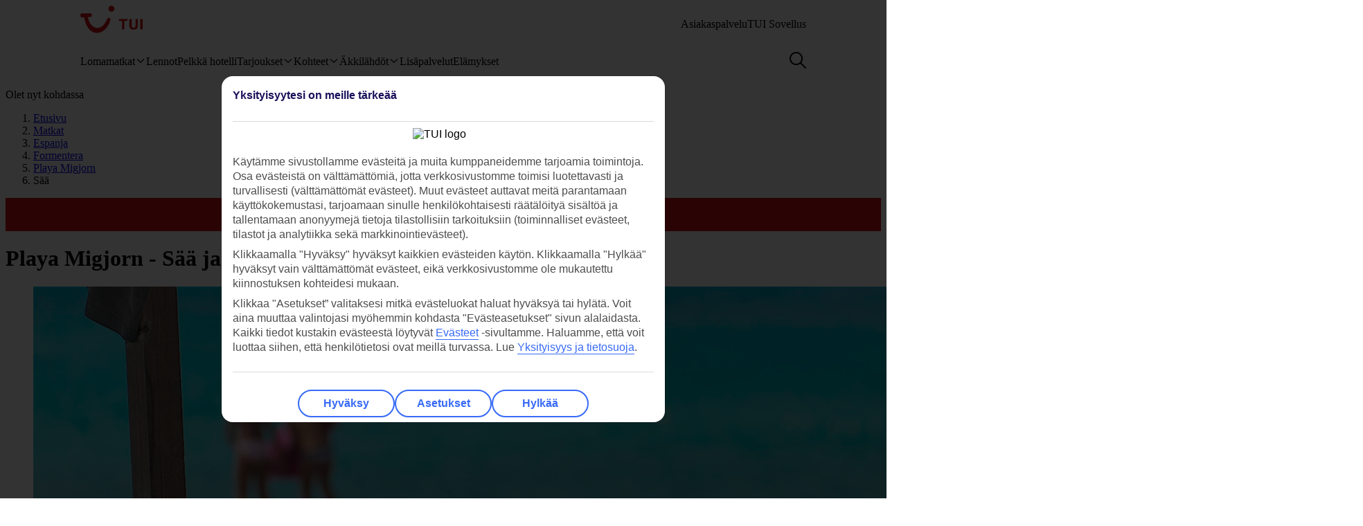

--- FILE ---
content_type: text/html
request_url: https://www.tui.fi/matkat/espanja/formentera/playa-migjorn/saa/
body_size: 31517
content:










<!DOCTYPE html>
<html lang="fi-FI" data-theme="tui-light">
<head>
    
    


<meta charset="UTF-8" />

<title>Playa Migjorn - Sää ja lämpötila | TUI.fi</title>
<meta name="description" content="Katso kohteen Playa Migjorn sää: päivän ja yön keskilämpötilat, meriveden lämpötila sekä poutapäivien määrä eri kuukausina." />


<meta name="viewport" content="width=device-width,initial-scale=1.0" />
<meta http-equiv="X-UA-Compatible" content="IE=edge" />


<link rel="apple-touch-icon" sizes="180x180" href="https://mwa.tui.com/shared/mwa/assets/v2/favicons/tui-apple-touch-icon-180x180.png" />

<link rel="icon" type="image/png" href="https://www.tui.fi/fi/_ui/mobile/th/images/tui_fi/favicon.png" sizes="16x16 32x32" />
<link rel="shortcut icon" href="https://www.tui.fi/fi/_ui/mobile/th/images/tui_fi/favicon.ico" />




    <link rel="canonical" href="https://www.tui.fi/matkat/espanja/formentera/playa-migjorn/saa/" />



<link rel="alternate" hreflang="da-dk" href="https://www.tui.dk/rejse/spanien/formentera/playa-migjorn/vejr/" />

<link rel="alternate" hreflang="nb-no" href="https://www.tui.no/feriereiser/spania/formentera/playa-migjorn/vaer/" />

<link rel="alternate" hreflang="sv-se" href="https://www.tui.se/resa/spanien/formentera/playa-migjorn/vader/" />

<link rel="alternate" hreflang="fi-fi" href="https://www.tui.fi/matkat/espanja/formentera/playa-migjorn/saa/" />











    <meta name="twitter:card" content="summary">

<meta name="twitter:site" content="@tuiholidays" />

<meta name="twitter:title" content="Playa Migjorn - Sää ja lämpötila | TUI.fi " />
<meta name="twitter:description" content="Katso kohteen Playa Migjorn sää: päivän ja yön keskilämpötilat, meriveden lämpötila sekä poutapäivien määrä eri kuukausina." />

    <meta name="twitter:image" content="https://cdn.images.tui/tuin-img/2017_8/19_16/835107e8-1396-42a3-9146-a7d4010f9385/i_0252433WebOriginalCompressed.jpg?crop=edges&amp;fit=crop&amp;width=1200" />

<meta name="twitter:creator" content="TUI.fi" />
<meta property="og:url" content="https://www.tui.fi/matkat/espanja/formentera/playa-migjorn/saa/" />

  <meta property="og:title" content="Playa Migjorn - Sää ja lämpötila | TUI.fi" />

<meta property="og:description" content="Katso kohteen Playa Migjorn sää: päivän ja yön keskilämpötilat, meriveden lämpötila sekä poutapäivien määrä eri kuukausina." />

<meta property="og:image" content="https://cdn.images.tui/tuin-img/2017_8/19_16/835107e8-1396-42a3-9146-a7d4010f9385/i_0252433WebOriginalCompressed.jpg?crop=edges&amp;fit=crop&amp;width=1200" />

<meta property="og:site_name" content="TUI.fi" />
<meta property="og:type" content="article" />
<meta property="og:locale" content="fi_FI" />


<meta property="fb:admins" content="297687700536" />


<link rel="stylesheet" href="https://mwa.tui.com/browse/mwa/ssg-prod-source/assets/osp-workflow-pages_25.51.1/geo-best-for-wr/index.css" />

<script type="text/javascript" src="https://www.tui.fi/resources/56b77f1935c169220f3dd5ffeea26a9db3200111bb061"  ></script><script type="module">
	document.documentElement.classList.add( 'u-js-available' );
</script>

<script>
    window.addEventListener('error', function (e) {
        const imgEl = e.target instanceof HTMLImageElement ? e.target : null;

        if (!imgEl) return;

        const parent = imgEl.src.includes('WebOriginalCompressed') && imgEl.parentElement;

        if (parent && parent.nodeName.toUpperCase() == 'PICTURE') {
            Array.from(parent.children).forEach(function(el) {
                if (el instanceof HTMLImageElement) {
                    el.src = el.src.replace('WebOriginalCompressed','');
                } else if (el instanceof HTMLSourceElement) {
                    el.srcset = el.srcset.replace('WebOriginalCompressed','');
                }
            });
        }
    }, true);
</script>

    


    <script src="https://www.tui.fi/fi/_ui/mobile/js/lib/adobe/fi/target-main-at.js?v=2" type="text/javascript"></script>


    


  <script src="https://tags.tiqcdn.com/utag/tui/tui-nd/prod/utag.sync.js" type="text/javascript"></script>


    




<script>
  window.ospWorkflowPagesFeatureFlags = {
    headerAnalyticsTracking: false,
    choiceSearchPanelContainerOpenMfeAnalytics: false,
    holidayTypesComponentOpenMfeAnalytics: false,
    recentlyViewedMfeOpenMfeAnalyticsFeatureFlag:
      false,
  };
</script>

    


<script>
  window.analytics = {"event":"pageData","page":{"abTestV2":"","brand":"TUI FI","country":"FI","environment":"TUI FI:Live","pageCategory":"Location","language":"fi","pageError":"","pageID":"263092239","pageName":"TUI FI:Package:Location:Resort","pageSubCategory":"Resort","pageURL":"https://www.tui.fi/matkat/espanja/formentera/playa-migjorn/saa/","platform":"Northern Platform","siteSection":"Package","siteStructure":"www.tui.fi|matkat|espanja|formentera|playa-migjorn|saa|","geoCode":"G-000000390","geoName":"Playa Migjorn"}};
</script>

<script src="https://mwa.tui.com/browse/mwa/ssg-prod-source/assets/osp-workflow-pages_25.51.1/datalayer/index.js" async type="module"></script>

    



<meta name='signature' content='Browse Contentful/SSG'><meta name='template-id' content='geo-best-for-wr'><meta name='generated-at' content='2026-01-05T07:52:03.035Z'><meta name='gcLocaleMarket' content='FI/fi-FI'></head>
<body data-town-crier=browse/pages/geo-best-for>
    
    <script type="text/javascript">
    var utag_data = {};

    (function (a, b, c, d) {
        a = "https://tags.tiqcdn.com/utag/tui/tui-nd/prod/utag.js";
        b = document;
        c = 'script';
        d = b.createElement(c);
        d.src = a;
        d.type = 'text/java' + c;
        d.async = true;
        a = b.getElementsByTagName(c)[0];
        a.parentNode.insertBefore(d, a);
    })();
    </script>
    

  

<!-- SSG_Header --> <!-- INCLUDE LAMBDA generated: 2026-01-05T15:10:09.098Z build: 2025-10-23T10:44:57.000Z -->
<style>@font-face{ascent-override:101.1%;descent-override:16.5%;font-family:TUITypeLightFallbackFont;font-weight:400;line-gap-override:17.5%;size-adjust:84.5%;src:local(arial)}@font-face{ascent-override:101.1%;descent-override:16.5%;font-family:TUITypeLightFallbackFont;font-weight:700;line-gap-override:17.5%;size-adjust:84.5%;src:local("arial bold")}.oh-header-container :focus-visible{border-color:var(--color-functional-base-600);border-radius:var(--corner-rounded-2);box-shadow:var(--input-color-shadow-focus);outline:none}.oh-header-container{background:var(--oh-header-background-color);border-radius:0 0 var(--oh-header-border-radius-mobile) var(--oh-header-border-radius-mobile);box-shadow:var(--oh-header-box-shadow);font-family:var(--font-family-base);font-size:16px;line-height:var(--line-height-normal);margin:0 auto;position:relative}@media(min-width:75rem){.oh-header-container{border-radius:0 0 var(--oh-header-border-radius) var(--oh-header-border-radius)}}.oh-header-container{z-index:90}.oh-header-container *{box-sizing:border-box}.oh-header{color:var(--color-theme-variant);display:flex;flex-direction:column;justify-content:space-between;max-width:var(--layout-max-width);padding:0 var(--space-4);position:relative;z-index:100;-webkit-font-smoothing:antialiased}@media(min-width:75rem){.oh-header{margin:0 auto;padding:0;z-index:90}.oh-navigation-wrapper{align-items:center;display:flex;justify-content:space-between}}.oh-mobile-scroll{--navbar-offset:calc(var(--navbar-with)*-1);background:var(--color-theme-base);height:100vh;left:0;overflow-y:auto;position:fixed;top:0;transform:translateX(-320px);transform:translateX(var(--navbar-offset));transition:box-shadow .4s ease-in;width:320px;width:var(--navbar-with);z-index:9990;z-index:90}.oh-mobile-scroll.active{transform:translateX(0)}.oh-mobile-scroll.active+.oh-menu-close{display:block}@media(min-width:75rem){.oh-mobile-scroll.active+.oh-menu-close{display:none}.oh-mobile-scroll{all:unset;height:auto}}.accessibility-skip-link{background:var(--color-functional-base-600);border-radius:var(--button-shape-medium);color:var(--color-functional-neutral-000);font-family:var(--font-family-base);font-size:var(--font-size-medium-lead);font-weight:var(--button-font-weight);margin:var(--space-3) var(--space-0) var(--space-0) var(--space-3);padding:var(--space-2) var(--space-5);position:absolute;text-decoration:none;top:-20rem;z-index:91}.accessibility-skip-link#skip-to-search:focus,.accessibility-skip-link#skip-to-search:has(+#skip-to-content:focus){top:0}.accessibility-skip-link#skip-to-content:focus,.accessibility-skip-link#skip-to-search:focus+#skip-to-content{top:3rem}body:not(:has(#skip-to-search)) .accessibility-skip-link#skip-to-content:focus{top:0}.oh-toolbar{align-items:center;display:flex;justify-content:space-between;min-height:56px}.oh-toolbar__logo img{height:32px;width:73px}@media(min-width:75rem){.oh-toolbar__logo{margin-top:calc(var(--space-2) + 6px)}.oh-toolbar__logo img{height:40px;width:5.625rem}}.oh-language-switcher{display:none;position:relative}@media(min-width:75rem){.oh-language-switcher{display:block}}.oh-language-switcher__title{align-items:center;color:var(--color-theme-variant);display:flex;padding:var(--space-2) 0}.oh-language-switcher__title img{height:var(--space-4);margin-right:var(--space-1);width:var(--space-4)}.oh-language-switcher__title:hover+.oh-language-switcher__dropdown{display:block}.oh-language-switcher__dropdown{background:var(--color-theme-background);display:none;list-style:none;margin:0;padding:var(--space-2);position:absolute;right:0;top:100%}.oh-language-switcher__dropdown:hover{display:block}.oh-language-switcher__dropdown:before{border-bottom:5px solid var(--color-theme-background);border-left:5px solid transparent;border-right:5px solid transparent;content:" ";height:0;position:absolute;right:var(--space-4);top:-5px;width:0}.oh-language-switcher__dropdown a{border-bottom:1px solid var(--color-achromatic-base-200);color:var(--color-theme-variant);display:block;padding:var(--space-1) var(--space-4);text-decoration:none}.oh-language-switcher__dropdown li:last-child a{border-bottom:0}.oh-service-links{display:flex;list-style:none;margin:0;padding:0}@media(min-width:75rem){.oh-service-links{gap:var(--space-2);margin-top:18px}}.oh-service-links>li.desktop{display:none}@media(min-width:75rem){.oh-service-links>li.desktop{display:block}}.oh-service-links>li:first-child>a{padding-left:0}.oh-service-links>li:last-child>a{padding-right:0}.oh-service-links__link{align-items:center;color:var(--color-theme-variant);cursor:pointer;display:flex;padding:0 var(--space-1);text-decoration:none}.oh-service-links__link:hover{text-decoration:underline}.oh-service-links__link img{height:var(--space-4);width:var(--space-4)}.oh-service-links__link span{color:var(--color-theme-variant);margin-left:var(--space-1)}.oh-service-links__first-level{position:relative}.oh-service-links__first-level>.oh-service-links__link:after{border-bottom:0 dotted;border-left:.25rem solid transparent;border-right:.25rem solid transparent;border-top:.25rem solid var(--color-theme-variant);content:"";display:inline-block;margin-left:.4rem;vertical-align:middle}.oh-service-links__first-level:hover>.oh-service-links__link{text-decoration:underline}.oh-service-links__first-level:hover>.oh-service-links__second-level{display:block}.oh-service-links__second-level{background-color:#fff;box-shadow:0 6px 12px rgba(0,0,0,.18);display:none;list-style:none;min-width:160px;padding:.25rem 0;position:absolute;right:0;z-index:1}@media(min-width:75rem){.oh-service-links__second-level{left:50%;right:auto;transform:translate(-50%);width:100%}}.oh-service-links__second-level a{color:var(--color-theme-variant);display:inline-block;padding:.25rem 1.25rem;text-decoration:none;width:100%}.oh-service-links__second-level a:hover{background-color:var(--color-theme-base-400)}.oh-service-links__second-level:after{--triangle-size:6px;border-bottom:6px solid #fff;border-bottom:var(--triangle-size) solid #fff;border-left:6px solid transparent;border-left:var(--triangle-size) solid transparent;border-right:6px solid transparent;border-right:var(--triangle-size) solid transparent;content:" ";height:0;margin-right:-6px;margin-right:calc(var(--triangle-size)*-1);margin-top:-6px;margin-top:calc(var(--triangle-size)*-1);position:absolute;right:20px;top:0;width:0;z-index:1}@media(min-width:75rem){.oh-service-links__second-level:after{right:50%}}.oh-service-links__profile{display:flex}.oh-service-links__profile span{display:none}.oh-service-links__profile img,.oh-service-links__profile svg{height:var(--space-6);width:var(--space-6)}@media(min-width:75rem){.oh-service-links__profile span{display:block}.oh-service-links__profile img,.oh-service-links__profile svg{height:var(--font-size-small);width:var(--font-size-small)}}.oh-service-links__hidden{display:none}.oh-mfe-container{padding-left:var(--space-1)}.oh-menu{background:none;border:0;box-shadow:none;display:block;height:var(--space-6);margin:0;outline:none;padding:0;width:var(--space-6)}@media(min-width:75rem){.oh-menu{display:none}}.oh-menu-close{background:none;border:none;display:none;left:calc(320px + var(--space-2));left:calc(var(--navbar-with) + var(--space-2));padding:0;position:absolute;top:var(--space-3);z-index:90}.oh-menu-close img{height:var(--space-8);width:var(--space-8)}@media(min-width:75rem){.oh-menu-close{display:none}.oh-toolbar{align-items:flex-start}}.oh-backdrop,.oh-mobile-backdrop{background:var(--color-functional-neutral-900);bottom:0;height:0;left:0;opacity:0;pointer-events:all;position:fixed;right:0;top:0;transition:visibility .3s linear,opacity .3s linear;visibility:hidden;width:100%;z-index:80}.oh-backdrop.active,.oh-mobile-backdrop.active{height:100vh;opacity:.7;visibility:visible}.oh-backdrop{display:none}@media(min-width:75rem){.oh-backdrop{display:block}.oh-backdrop.active{top:auto}.oh-mobile-backdrop{display:none}}body:has(.free-text-search-popup-open){height:100%;overflow:hidden!important;width:100%}@media(min-width:75rem){body:has(.free-text-search-popup-open){height:auto;overflow:auto;width:auto}}.oh-navigation-l1{align-items:flex-start;display:flex;flex-direction:column;list-style-type:none;margin:0;padding:0}.oh-navigation-l1>li{border-bottom:1px solid #c2e6fa;position:relative;width:100%}@media(min-width:75rem){.oh-navigation-l1>li>a{padding:0 var(--space-2) 0}}.oh-navigation-l1>li>a>span{position:relative}.oh-navigation-l1>li>a svg,.oh-navigation-l1>li>a>img{vertical-align:bottom}.oh-navigation-l1>li>a:not([href]){cursor:default}.oh-navigation-l1>li button,.oh-navigation-l1>li>a{align-items:center;color:var(--color-theme-variant);display:flex;font-family:var(--font-family-lead);font-stretch:normal;font-style:normal;font-weight:var(--oh-mega-menu-font-weight-lead);justify-content:space-between;letter-spacing:0;line-height:1.33;min-height:56px;padding:0 var(--space-2);text-decoration:none;text-overflow:ellipsis;white-space:nowrap;width:100%}@media(max-width:580px){.oh-navigation-l1>li button,.oh-navigation-l1>li>a{min-height:55px}}.oh-navigation-l1>li button span,.oh-navigation-l1>li>a span{font-size:var(--oh-mega-menu-font-size-lead)}@media(max-width:580px){.oh-navigation-l1>li button span,.oh-navigation-l1>li>a span{font-size:var(--font-size-small)}}.oh-navigation-l1>li button svg,.oh-navigation-l1>li>a svg{height:16px;transform:rotate(0);transition:transform .3s linear;width:16px}.oh-navigation-l1>li.active>.oh-submenu{display:block}@media(min-width:75rem){.oh-navigation-l1>li.active:after,.oh-navigation-l1>li.active:before{content:" "}}.oh-navigation-l1>li.active:before{bottom:-8px;left:calc(50% - 16px);width:32px;z-index:1}.oh-navigation-l1>li.active:after,.oh-navigation-l1>li.active:before{background-color:var(--color-theme-background);height:8px;position:absolute}.oh-navigation-l1>li.active:after{bottom:-4px;box-shadow:0 0 4px 0 rgba(0,0,0,.2);left:calc(50% - 5px);transform:rotate(-45deg);width:8px;z-index:0}.oh-navigation-l1>li.active>a svg{transform:rotate(180deg)}.oh-navigation-l1>li.mobile{display:block!important}@media(min-width:75rem){.oh-navigation-l1>li.mobile{display:none!important}.oh-navigation-l1>li.selected>a span{border-bottom:2px solid var(--color-theme-variant)}.oh-navigation-l1{align-items:center;flex-direction:row;height:100%;margin-top:0}.oh-navigation-l1>li{border-bottom:none;width:auto}.oh-navigation-l1>li a{min-height:48px;width:auto}.oh-navigation-l1>li a svg{margin-left:var(--space-1)}.oh-navigation-l1>li.js-menu-item.active>a,.oh-navigation-l1>li>a:hover{text-decoration:none}.oh-navigation-l1>li.js-menu-item.active>a>span:before,.oh-navigation-l1>li>a:hover>span:before{background-color:var(--color-theme-variant);bottom:-1px;content:"";height:2px;position:absolute;width:100%}.oh-navigation-l1>li:first-child>a{padding-left:0}.oh-navigation-l1>li:first-child:after{left:calc(50% - 10px)}}.oh-dropdown{background:var(--color-theme-background);display:none;position:relative}.oh-dropdown__heading{align-items:center;border-bottom:1px solid var(--color-achromatic-base-200);color:var(--color-theme-variant);display:inline-block;font-family:var(--font-family-lead);font-size:var(--oh-mega-menu-heading-font-size-lead);font-weight:var(--oh-mega-menu-font-weight-lead);line-height:42px;min-height:auto!important;padding:0 var(--space-2);text-decoration:none;width:100%}.oh-dropdown__heading a{text-decoration:none}@media(min-width:75rem){.oh-dropdown{border-radius:var(--oh-mega-menu-border-radius) 0 0 var(--oh-mega-menu-border-radius);box-shadow:var(--oh-mega-menu-left-box-shadow);padding:18px var(--space-4) 0;position:absolute;top:100%;width:304px}.oh-dropdown__heading{border-bottom:none;height:auto;margin:0;padding:0 var(--space-3);position:relative;transform:translateY(-8px)}.oh-dropdown__heading a{text-decoration:none}.oh-dropdown__underline{background-color:var(--color-functional-neutral-200);content:"";height:1px;left:28px;position:absolute;top:30px;width:244px;z-index:1}.oh-dropdown__content{padding:0 var(--space-1) var(--space-4) var(--space-3)}.oh-header:not(.submenu-active) .oh-dropdown{border-radius:var(--oh-mega-menu-border-radius)}}.oh-navigation-l2{list-style-type:none;margin:0;padding:0;z-index:1}.oh-navigation-l2__link{align-items:center;border-bottom:1px solid var(--color-functional-neutral-400);color:var(--color-theme-variant);cursor:pointer;display:flex;justify-content:space-between;min-height:41px;padding:0 var(--space-2);text-decoration:none;width:100%}.oh-navigation-l2__link svg{height:16px;transform:rotate(0deg);transition:transform .3s linear;width:16px}@media(min-width:75rem){.oh-navigation-l2 li.active{background:var(--color-theme-base-200)}}.oh-navigation-l2 li.active>.oh-submenu{display:block}.oh-navigation-l2 li.active .oh-navigation-l2__link svg{transform:rotate(180deg)}.oh-navigation-l2 li.active.heading{background:none}@media(min-width:75rem){.oh-navigation-l2 li .oh-dropdown__heading{margin-left:0;padding:0}}.oh-navigation-l2>li>span{padding:0 var(--space-2) 0}@media(min-width:75rem){.oh-navigation-l2{padding-right:var(--space-3);position:relative}.oh-navigation-l2__link{padding:8px 0}.oh-navigation-l2 li.active .oh-navigation-l2__link svg,.oh-navigation-l2__link svg{transform:rotate(-90deg)}.oh-navigation-l2 li.active .oh-navigation-l2 :before{border-bottom:none}.oh-navigation-l2 li.active>.oh-submenu{display:table}.oh-navigation-l2 li a{padding:var(--space-2) 0 var(--space-2) var(--space-1)}.oh-navigation-l2 li a:hover{text-decoration:none}}.oh-dropdown-l2{background:var(--color-theme-background);border-left:var(--space-2) solid var(--color-theme-base);display:none;position:relative}@media(min-width:75rem){.oh-dropdown-l2{border:0;border-radius:0 var(--oh-mega-menu-border-radius) var(--oh-mega-menu-border-radius) 0;box-shadow:var(--oh-mega-menu-right-box-shadow);left:100%;margin-left:8px;position:absolute;top:-18px}.oh-dropdown-l2 .level3-wrapper{content:"";left:0;position:relative;top:0}}.oh-navigation-l3{border:0;height:auto;list-style-type:none;margin:0;padding:0}@media(min-width:75rem){.oh-navigation-l3{margin-top:67px}}.oh-navigation-l3>li a{align-items:center;background-color:var(--color-theme-base-200);border-bottom:1px solid var(--color-achromatic-base-200);color:var(--color-theme-variant);cursor:pointer;display:flex;font-size:var(--font-size-default);height:auto;line-height:1.38;min-height:41px;padding:0 var(--space-4);text-decoration:none;white-space:normal!important;width:100%}@media(min-width:75rem){.oh-navigation-l3{-moz-column-gap:0;column-gap:0}.oh-navigation-l3--two-col{-moz-columns:2;column-count:2}.oh-navigation-l3--three-col{-moz-columns:3;column-count:3}.oh-navigation-l3>li{margin:0 var(--space-3);max-width:180px;min-width:150px}.oh-navigation-l3>li>a{border:none;display:inline-block;min-height:auto;padding:var(--space-2) 0;white-space:normal!important;width:100%;word-wrap:break-word;background:none}.oh-navigation-l3>li>a:hover{text-decoration:underline}.mobile-ssg-header{display:none!important}}.desktop-ssg-header{display:none!important}@media(min-width:75rem){.desktop-ssg-header{display:inline!important;display:initial!important}}.bold{font-weight:400}@media(min-width:75rem){.bold{font-weight:700}}.level2-icon-code{display:block;height:30px;width:auto}.rivercruisemegamenu{margin-top:15px}#cl-selector-checkbox,.cl-selector__modal{display:none}.cl-selector__modal .icon{background:currentcolor;background-size:cover;display:flex;height:var(--icon-size);-webkit-mask-position:center;mask-position:center;-webkit-mask-repeat:no-repeat;mask-repeat:no-repeat;-webkit-mask-size:cover;mask-size:cover;width:var(--icon-size)}.cl-selector__modal .icon.medium{min-height:var(--icon-size-medium);min-width:var(--icon-size-medium)}.cl-selector:has(#cl-selector-checkbox:checked)+.cl-selector__modal{display:block}.cl-selector:has(#cl-selector-checkbox:checked)+.cl-selector__modal .cl-selector__backdrop{display:flex}.cl-selector{align-items:center;display:inline-flex;-webkit-font-smoothing:antialiased}.cl-selector__open{cursor:pointer;display:inline-block;line-height:1;padding:0 0 0 var(--space-3)}.cl-selector--mobile{width:100%}@media(min-width:75rem){.cl-selector--mobile{display:none}}.cl-selector__open--mobile{align-items:center;box-sizing:border-box;display:flex;font-weight:700;min-height:3.5rem;padding:0 var(--space-2);width:100%}.cl-selector__open--desktop{display:none}@media(min-width:75rem){.cl-selector__open--desktop{display:block}}.cl-selector__lang{margin-left:var(--space-1)}.cl-selector__open>*{vertical-align:middle}.cl-selector__backdrop{align-items:center;background-color:rgba(0,0,0,.5);bottom:0;display:none;justify-content:center;left:0;position:fixed;right:0;top:0;z-index:99}@media(min-width:75rem){.cl-selector__backdrop{z-index:89}}.cl-modal__wrapper{bottom:0;left:0;position:absolute;right:0;top:2.5rem;width:100%;z-index:101}@media(min-width:75rem){.cl-modal__wrapper{display:flex;justify-content:flex-end;margin:0 auto;max-width:65.5rem;top:0;z-index:auto}}.cl-open-modal-area{bottom:0;left:0;position:fixed;right:0;top:0;z-index:100}@media(min-width:75rem){.cl-open-modal-area{z-index:90}}.cl-modal{background-color:var(--color-functional-neutral-000);border-radius:var(--corner-rounded-5) var(--corner-rounded-5) 0 0;bottom:0;box-shadow:0 -.25rem .25rem 0 rgba(0,0,0,.05);box-sizing:border-box;left:0;padding:var(--space-4) var(--space-4) 1.438rem;position:fixed;right:0;top:2.5rem}@media(min-width:75rem){.cl-modal{border-radius:var(--corner-rounded-5);box-shadow:0 0 .5rem 0 rgba(0,0,0,.4),inset 0 0 .125rem 0 rgba(0,0,0,.1);height:-moz-fit-content;height:fit-content;left:1.938rem;padding-bottom:var(--space-4);position:relative;top:3.8rem;width:23.125rem;z-index:90}.cl-modal:before{background-color:var(--color-functional-neutral-000);margin:0 0 0 84%;top:0;width:2.5rem;z-index:1}.cl-modal:after,.cl-modal:before{content:"";height:.938rem;left:0;position:absolute}.cl-modal:after{background-color:var(--color-theme-background);box-shadow:0 0 .5rem 0 rgba(0,0,0,.4),inset 0 0 .125rem 0 rgba(0,0,0,.1);margin:0 0 0 87%;top:-.5rem;transform:rotate(-45deg);width:.938rem;z-index:0}}.cl-modal__header{border-bottom:.063rem solid var(--color-functional-neutral-400);display:flex;justify-content:space-between;margin-bottom:var(--space-4);padding-bottom:var(--space-4)}.cl-modal__header h3{color:var(--color-functional-base-800);font-family:var(--font-family-lead);font-size:var(--font-size-medium-lead);font-weight:var(--button-font-weight);margin:var(--space-0)}.cl-modal__header .cl-modal__close{cursor:pointer;position:relative;z-index:1}.cl-modal__header .cl-modal__close .icon{background:currentcolor;background-size:cover;color:var(--color-functional-base-600);display:flex;height:var(--icon-size);-webkit-mask-position:center;mask-position:center;-webkit-mask-repeat:no-repeat;mask-repeat:no-repeat;-webkit-mask-size:cover;mask-size:cover;width:var(--icon-size)}.cl-modal__header .cl-modal__close .icon.medium{min-height:var(--icon-size-medium);min-width:var(--icon-size-medium)}.cl-modal__description{color:var(--color-functional-neutral-800);font-family:var(--font-family-base);font-size:var(--font-size-small);line-height:1.5;margin-bottom:var(--space-2)}.cl-form{margin:0}.cl-form__select.input-select{box-sizing:border-box;color:var(--color-text-base);display:flex;flex-flow:row wrap;font-family:var(--font-family-base);font-size:var(--font-size-medium);line-height:var(--line-height-medium);margin-bottom:0;position:relative}.cl-form__select.input-select:focus-visible{outline:none}.cl-form__select.input-select .label{color:var(--color-text-lead);cursor:pointer;display:block;font-family:var(--font-family-lead);font-size:var(--font-size-medium-lead);font-weight:var(--label-font-weight);line-height:var(--line-height-medium-lead);margin-bottom:0;padding:var(--space-1);-webkit-user-select:none;user-select:none}.cl-form__select.input-select .label:first-child{padding-left:0}.cl-form__select.input-select .helpertext{color:var(--color-functional-neutral-600);font-size:var(--font-size-medium);line-height:var(--line-height-medium);margin-bottom:0;width:100%}.cl-form__select.input-select .label-inline{box-sizing:border-box;cursor:pointer;display:inline-block;padding:var(--space-2) 0;-webkit-user-select:none;user-select:none}.cl-form__select.input-select .message{align-items:flex-start;display:flex;font-size:var(--font-size-small);margin:0;padding:var(--space-1) 0;width:100%}.cl-form__select.input-select .message .icon{margin-right:var(--space-1);margin-top:var(--space-05);width:100%}.cl-form__select.input-select .control,.cl-form__select.input-select .group{border:0 solid;box-shadow:0 0 0 0;box-sizing:border-box;min-height:var(--input-size-height);position:relative}@media(prefers-reduced-motion:no-preference){.cl-form__select.input-select .control,.cl-form__select.input-select .group{transition:all var(--motion-duration-medium) var(--motion-timing-default)}}.cl-form__select.input-select .group{border-radius:var(--input-text-shape);display:flex;width:100%}.cl-form__select.input-select .group.row{flex-wrap:nowrap}.cl-form__select.input-select .group.row .label-group{flex-grow:1}.cl-form__select.input-select .group.column{flex-flow:column wrap}.cl-form__select.input-select .group .message{width:100%}.cl-form__select.input-select:not(.disabled,.readonly):hover .group{border-color:var(--input-color-border-hover)}.cl-form__select.input-select:not(.disabled,.readonly):hover .group .svg{color:var(--color-functional-base-600)}.cl-form__select.input-select.ghost .group,.cl-form__select.input-select.ghost:not(.disabled):hover .group{background-color:transparent;border-color:transparent}.cl-form__select.input-select.inline{display:inline-flex}.cl-form__select.input-select.inline .group{width:auto}.cl-form__select.input-select .icon-leading{padding:calc(var(--space-2) - var(--input-size-border));padding-right:0}.cl-form__select.input-select .icon-trailing{padding:calc(var(--space-2) - var(--input-size-border));padding-left:0}.cl-form__select.input-select [class*=svg-]{align-items:center;background:none;display:block;padding:var(--space-2);text-align:center}.cl-form__select.input-select [class*=svg-] .svg{display:inline-block;font-size:var(--font-size-medium);height:var(--icon-size);line-height:1;min-width:var(--icon-size);vertical-align:top}.cl-form__select.input-select [class*=svg-] .svg *{stroke:currentcolor;stroke-width:var(--input-size-border);stroke-linecap:round;stroke-linejoin:round}.cl-form__select.input-select.success .control,.cl-form__select.input-select.success .group{border-color:var(--color-functional-success-600)}.cl-form__select.input-select.success .message{color:var(--color-functional-success-600);display:flex}.cl-form__select.input-select.success [class*=icon-],.cl-form__select.input-select.success [class*=svg-]{color:var(--color-functional-success-600)}.cl-form__select.input-select.error .control,.cl-form__select.input-select.error .group{border-color:var(--color-functional-error-600)}.cl-form__select.input-select.error .message{color:var(--color-functional-error-600);display:flex}.cl-form__select.input-select.error [class*=icon-],.cl-form__select.input-select.error [class*=svg-]{color:var(--color-functional-error-600)}.cl-form__select.input-select.disabled{cursor:not-allowed}.cl-form__select.input-select.disabled .control,.cl-form__select.input-select.disabled .group{border-color:var(--color-functional-neutral-200);cursor:not-allowed}.cl-form__select.input-select.disabled .label-inline{color:var(--color-functional-neutral-600);cursor:not-allowed}.cl-form__select.input-select.disabled [class*=icon-],.cl-form__select.input-select.disabled [class*=svg-]{color:var(--color-functional-neutral-600)}.cl-form__select.input-select.no-motion,.cl-form__select.input-select.no-motion .svg .fill,.cl-form__select.input-select.no-motion .svg .stroke{transition:none}.cl-form__select.input-select .group{background-color:var(--color-theme-surface);border-color:var(--input-color-border);border-width:var(--input-size-border)}.cl-form__select.input-select select{-webkit-appearance:none;appearance:none;background:none;border:0;color:var(--color-text-base);display:inline-block;font:inherit;font-size:var(--font-size-medium);line-height:var(--line-height-medium);outline:none;padding:0 calc(var(--space-2) + var(--space-2) - var(--input-size-border) - var(--input-size-border) + var(--space-6)) 0 var(--space-2);width:100%}.cl-form__select.input-select select optgroup,.cl-form__select.input-select select option{background-color:var(--color-theme-surface)}.cl-form__select.input-select:not(.disabled):focus-within .group{outline:none;overflow:visible;position:relative}.cl-form__select.input-select:not(.disabled):focus-within .group:after{--stroke:0.08rem;--size:calc(100% + var(--stroke)*2);--position:calc(var(--stroke)*-1);border:.08rem solid transparent;border:var(--stroke) solid transparent;border-radius:inherit;box-shadow:var(--input-color-shadow-focus);box-sizing:border-box;content:"";height:calc(100% + .16rem);height:var(--size);left:-.08rem;left:var(--position);pointer-events:none;position:absolute;top:-.08rem;top:var(--position);width:calc(100% + .16rem);width:var(--size)}.cl-form__select.input-select .icon-control{color:var(--color-functional-base-600);pointer-events:none;position:absolute;right:0}.cl-form__select.input-select:not(.disabled) .group select{cursor:pointer}.cl-form__select.input-select.disabled .group{background-color:var(--input-color-background-passive)}.cl-form__select.input-select.disabled .group select{color:var(--color-functional-neutral-600)}.cl-form__select.input-select .label-inline{padding:calc(var(--space-2) - var(--input-size-border)) 0}.cl-form__select.input-select [class*=icon-]{padding:calc(var(--space-2) - var(--input-size-border))}.cl-form__select.input-select{margin-bottom:var(--space-3)}.cl-form__select.input-select .group{border-radius:var(--corner-rounded-2)}.cl-form__select.input-select.hidden{display:none}.cl-form__notification{background-color:var(--color-functional-base-200);border-radius:var(--corner-rounded-2);color:var(--color-functional-base-800);display:flex;font-size:1rem;margin-top:var(--space-6);padding:var(--space-3)}@media(min-width:75rem){.cl-form__notification{margin-top:var(--space-4)}}.cl-form__notification .icon{margin-right:var(--space-2)}.cl-form__notification h4{font-family:var(--font-family-lead);font-weight:var(--button-font-weight);margin:.125rem 0 0}.cl-form__notification p{line-height:1.25;margin:var(--space-2) 0}.cl-form__notification a,.cl-form__notification p{font-family:var(--font-family-base)}.cl-form__footer{border-top:.063rem solid var(--color-functional-neutral-200);bottom:0;display:flex;justify-content:flex-end;left:var(--space-4);padding:1rem 0 1.438rem;position:absolute;right:var(--space-4)}@media(min-width:75rem){.cl-form__footer{margin-top:var(--space-4);padding-bottom:var(--space-0);position:static}}.cl-form__button.button{align-items:center;background-color:var(--color-functional-neutral-200);background-image:none;background-position:50%;background-size:cover;border-color:var(--color-functional-neutral-400);border-radius:var(--button-shape-medium);border-style:solid;border-width:var(--button-size-border);box-shadow:var(--button-color-shadow-default);box-sizing:border-box;color:var(--color-functional-neutral-600);cursor:pointer;display:inline-flex;font-family:var(--button-font-family);font-size:var(--font-size-medium-lead);font-weight:var(--button-font-weight);justify-content:center;min-height:var(--button-size-height-medium);min-width:var(--button-size-height-medium);outline:none;padding:var(--button-space-medium);text-align:center;text-decoration:none;text-transform:var(--button-text-transform);-webkit-user-select:none;user-select:none;vertical-align:middle;white-space:nowrap}@media(prefers-reduced-motion:no-preference){.cl-form__button.button{transition:all var(--motion-duration-medium) var(--motion-timing-default)}}.cl-form__button.button .icon-leading{margin-right:var(--space-1)}.cl-form__button.button .icon-trailing{margin-left:var(--space-1)}.cl-form__button.button:focus-visible{outline:none;overflow:visible;position:relative}.cl-form__button.button:focus-visible:after{--stroke:0.08rem;--size:calc(100% + var(--stroke)*2);--position:calc(var(--stroke)*-1);border:.08rem solid transparent;border:var(--stroke) solid transparent;border-radius:inherit;box-shadow:var(--input-color-shadow-focus);box-sizing:border-box;content:"";height:calc(100% + .16rem);height:var(--size);left:-.08rem;left:var(--position);pointer-events:none;position:absolute;top:-.08rem;top:var(--position);width:calc(100% + .16rem);width:var(--size)}.cl-form__button.button.round{border-radius:var(--corner-rounded-100)}.cl-form__button.button.medium{border-radius:var(--button-shape-medium);font-size:var(--font-size-medium-lead);min-height:var(--button-size-height-medium);min-width:var(--button-size-height-medium);padding:var(--button-space-medium)}.cl-form__button.button.primary{background-color:var(--color-theme-contrast);border-color:var(--transparent);color:var(--color-on-theme-contrast)}.cl-form__button.button.primary:hover{background-color:var(--color-theme-contrast);background-image:var(--button-color-tint-primary-hover);color:var(--button-color-text-primary-hover)}.cl-form__button.button.primary:active{background-image:var(--button-color-tint-primary-active)}.cl-form__button.button.primary[disabled],.cl-form__button.button.primary[disabled]:hover{background-color:var(--button-color-background-disabled);background-image:none;border-color:var(--button-color-border-disabled);box-shadow:none;color:var(--button-color-text-disabled);cursor:not-allowed}.cl-flag-icon{background-position:50%;background-repeat:no-repeat;background-size:cover;display:inline-block;height:1.25rem;width:1.25rem}.oh-open-site-search.hidden,.oh-site-search-placeholder.hidden{display:none}.oh-open-site-search{background:transparent;border:0;cursor:pointer;height:56px;padding:0 var(--space-2);text-align:left;width:100%}@media(min-width:75rem){.oh-open-site-search{height:auto;padding:0;width:auto}}.oh-open-site-search>svg{color:var(--color-theme-variant);height:24px;width:24px}.oh-site-search-placeholder{display:flex;justify-content:end;margin:12px auto;max-width:var(--layout-max-width)}.js-oh-currency-selector-placeholder{align-items:center;display:flex}.js-oh-currency-selector-placeholder.hidden{display:none}.js-oh-currency-selector-placeholder__currency-label{display:block;padding-right:.5rem}.js-oh-currency-selector-inputs{display:block}.js-oh-currency-selector-inputs__select{background:var(--color-on-functional-neutral-900);border:1px solid var(--color-functional-alert-800);border-radius:3px;box-sizing:border-box;display:flex;height:2.5rem;justify-content:space-between;padding:.5rem;position:relative;-webkit-box-pack:justify}.js-oh-currency-selector-inputs__select-text{color:var(--color-theme-base-800);line-height:1.5rem;overflow:hidden;text-overflow:ellipsis;white-space:nowrap;width:100%}.js-oh-currency-selector-inputs__arrow-icon{align-items:center;display:inline-flex;justify-content:center;padding-left:.5rem}.js-oh-currency-selector-inputs__select-el{height:100%;left:0;opacity:0;position:absolute;top:0;width:100%}.js-oh-currency-selector-inputs option{font-family:tui-light,Arial,sans-serif;font-size:16px}.ssg-header-crystal-ski .oh-header-container{background:#fff!important}.ssg-header-crystal-ski .customer-link-icon{height:var(--font-size-small);margin-right:var(--space-1);width:var(--font-size-small)}.ssg-header-crystal-ski .contact-us-container{background-color:#f5f5f5;margin:0;min-width:270px;padding:5px 10px}.ssg-header-crystal-ski .contact-us-container .contact-us-days{display:flex;flex-direction:row;margin:0}.ssg-header-crystal-ski .contact-us-container .contact-us-days p{color:#252a32!important;flex:1;font-size:18px!important;font-weight:400!important;margin:0;padding:0}.ssg-header-crystal-ski .contact-us-container .contact-us-days p:last-child{font-weight:700!important;text-align:end}.ssg-header-crystal-ski .contact-us-container .contact-us-text{margin:5px 0}.ssg-header-crystal-ski .contact-us-container .contact-us-text p{color:#252a32!important;font-size:18px!important;font-weight:400!important;margin:0;padding:0}.ssg-header-crystal-ski .contact-us-container .contact-us-text p a{color:#84329b!important;display:inline;padding:0;width:auto}.ssg-header-crystal-ski .contact-us-container .contact-us-text p a:hover{background:none;text-decoration:underline}.ssg-header-crystal-ski .oh-toolbar__logo>img{height:auto;width:144px}.ssg-header-crystal-ski .oh-toolbar__logo>img.crystal-ski-big-logo{display:none}@media(min-width:75rem){.ssg-header-crystal-ski .oh-toolbar__logo>img.crystal-ski-big-logo{display:block}}.ssg-header-crystal-ski .oh-toolbar__logo>img.crystal-ski-small-logo{display:block}@media(min-width:75rem){.ssg-header-crystal-ski .oh-toolbar__logo>img.crystal-ski-small-logo{display:none}}.ssg-header-crystal-ski .oh-service-links a,.ssg-header-crystal-ski .oh-service-links span{color:#1c6f71!important;font-size:18px!important;font-weight:700}.ssg-header-crystal-ski .oh-navigation-l1>li span{color:#252a32!important;font-size:18px!important}.ssg-header-crystal-ski .js-menu-item-l2 a{color:#252a32!important;text-decoration:none!important}.ssg-header-crystal-ski .js-menu-item-l2.active:not(.heading),.ssg-header-crystal-ski .js-menu-item-l2:not(.heading)>a:hover{background-color:#00ce9b}.ssg-header-crystal-ski .js-menu-item-l2.heading>a:hover{text-decoration:underline!important}.ssg-header-crystal-ski .oh-dropdown__heading{color:#252a32!important;font-size:18px}.ssg-header-crystal-ski .contact-us-popup{background:#fff;bottom:0;height:auto;left:0;overflow-x:hidden;overflow-y:scroll;position:fixed;top:0;width:100%;z-index:10000}.ssg-header-crystal-ski .contact-us-popup__heading{background-color:#f2fcfa;height:40px;position:relative}.ssg-header-crystal-ski .contact-us-popup__heading h4{color:#1c6f71;font-size:20px;line-height:40px;line-height:2.5rem;margin:0;padding:0 1rem}.ssg-header-crystal-ski .contact-us-popup__heading img{cursor:pointer;height:22px;position:absolute;right:8px;top:8px}.ssg-header-crystal-ski .contact-us-popup__button{padding:1.5rem 1rem}.ssg-header-crystal-ski .contact-us-popup__button button{background-color:#84329b;border:0 solid transparent;border-radius:4px;box-shadow:none;box-shadow:inset 0 -1px 0 0 rgba(0,0,0,.2);box-sizing:border-box;color:#fff;cursor:pointer;display:block;display:inline-block;font-size:18px;height:40px;height:2.5rem;line-height:40px;line-height:2.5rem;outline:none;padding:0 1.5rem;text-transform:uppercase;transition:color .2s ease,background-color .2s ease,border-color .2s ease,box-shadow .2s ease;width:100%}.ssg-header-crystal-ski .contact-us-popup__button button a{color:#252a32!important;display:block;padding:0 .25rem;text-decoration:none;transition:all .3s ease-in-out;width:100%}.ssg-header-crystal-ski .contact-us-popup__button button a img{height:var(--font-size-xlarge);margin-right:var(--space-1);vertical-align:middle;width:var(--font-size-xlarge)}.ssg-header-crystal-ski .contact-us-popup .contact-us-container{background:#fff;padding:0 20px 20px}.ssg-header-crystal-ski .contact-us-popup .contact-us-container>div{margin:10px 0}.ssg-header-crystal-ski .contact-us-popup .contact-us-container>div:first-child{margin-bottom:10px}.ssg-header-crystal-ski .contact-us-popup .contact-us-container>div:last-child{margin-top:15px}.ssg-header-crystal-ski .oh-navigation-l1 .ssg-crystal-ski-offer a{text-decoration:none}.ssg-header-crystal-ski .oh-navigation-l1 .ssg-crystal-ski-offer a:hover span:before{content:none}.ssg-header-crystal-ski .oh-navigation-l1 .ssg-crystal-ski-offer span{color:#84329b!important;text-transform:none}.ssg-header-crystal-ski .oh-navigation-l1 .ssg-crystal-ski-offer svg{height:16px;margin-bottom:4px;padding-right:4px;vertical-align:middle;width:20px;fill:#84329b}.ssg-header-crystal-ski .oh-mobile-scroll.active{background:#fff}.ssg-header-crystal-ski .oh-mobile-scroll.active .oh-navigation-l1>li{border-bottom:1px solid var(--color-achromatic-base-400)}.ssg-header-crystal-ski .oh-mobile-scroll.active .oh-navigation-l1>li>a svg path,.ssg-header-crystal-ski .oh-mobile-scroll.active .oh-navigation-l2 li.active .oh-navigation-l2__link svg path,.ssg-header-crystal-ski .oh-mobile-scroll.active .oh-navigation-l2__link svg path{fill:#00ce9b}.ssg-header-crystal-ski .oh-mobile-scroll.active .oh-navigation-l3>li a{background:#fff}.ssg-header-crystal-ski .oh-mobile-scroll.active .js-menu-item-l2.active,.ssg-header-crystal-ski .oh-mobile-scroll.active .js-menu-item-l2>a:hover{background-color:#fff}.ssg-header-crystal-ski .oh-mobile-scroll.active .oh-dropdown-l2{border-left:var(--space-2) solid #fff}.oh-overflow-h{height:100vh;overflow:hidden}:root{--navbar-with:320px}
</style>
<div><style>#smarteditoverlay{z-index:10000!important}.oh-service-links__link:not([href]){cursor:default}.prime-for-push-modal{z-index:9990!important}.oh-header,.oh-site-search-placeholder{max-width:1048px!important}</style><!-- SSG Header --><header id="js-oh" data-locale="fi_FI_TUI-FI-SUN-AND-BEACH" class="" data-town-crier="browse/components/header"><div class="oh-backdrop js-backdrop"></div><div class="oh-header-container js-header-container"><div class="oh-header js-header"><div class="oh-toolbar"><button class="oh-menu js-burger-menu" aria-label="Open menu"><img src="https://mwa.tui.com/shared/mwa/assets/v2/icons/tui-light/menu.svg" alt="Menu" width="24" height="24"></button> <a role="link" href="/" class="oh-toolbar__logo" aria-label=""><img src="https://www.tui.fi/fi/_ui/mobile/th/images/logo/TUI-Logo.svg" alt="Tui logo"></a><ul role="navigation" class="oh-service-links"><li><tui-shortlists-heart brand="FI" channel="WEB" product="PACKAGE" locale="fi-FI" data-theme="tui-light" url="/mytui/minun-suosikkini/" pageid=""></tui-shortlists-heart></li><li role="presentation" class="desktop"><a role="link" class="oh-service-links__link" href="https://www.tui.fi/asiakaspalvelu/" target="_self">Asiakaspalvelu</a></li><li role="presentation" class="desktop"><a role="link" class="oh-service-links__link" href="https://www.tui.fi/app/" target="_self">TUI Sovellus</a></li><li><div id="tui-customer-account-mfe-placeholder" class="oh-mfe-container"></div></li></ul></div><div class="oh-mobile-backdrop js-backdrop-mobile"></div><div class="oh-mobile-scroll js-scroll"><div class="oh-navigation-wrapper"><ul role="navigation" class="oh-navigation-l1"><li role="button" class="js-menu-item"><a href="/lomamatkat/" role="button" class="js-nav-link" aria-expanded="false" target="_self"><span class="openmfe-analytics">Lomamatkat </span><svg viewBox="0 0 1024 1024" class="osp-h-chevron"><path d="M512.001 604.191l-272.498-267.632c-15.929-15.644-40.96-15.644-56.889 0s-15.929 40.229 0 55.873l300.942 295.568c15.929 15.644 40.96 15.644 56.889 0l300.942-296.127c15.929-15.644 15.929-40.229 0-55.873s-40.96-15.644-56.889 0l-272.498 268.19z" fill="currentColor"></path></svg></a><div class="oh-dropdown oh-submenu"><div class="level2-wrapper"><a href="/lomamatkat/" class="oh-dropdown__heading view-link-name" target="_self">Katso kaikki lomamatkat</a><div class="oh-dropdown__content"><ul role="navigation" class="oh-navigation-l2"><li class="js-menu-item-l2" role="presentation"><a href="https://www.tui.fi/lomamatkat/all-inclusive/" class="oh-navigation-l2__link" target="_self" role="link">All Inclusive</a></li><li class="js-menu-item-l2" role="presentation"><a href="https://www.tui.fi/lomamatkat/talvilomat/" class="oh-navigation-l2__link" target="_self" role="link">Talvilomat</a></li><li class="js-menu-item-l2" role="presentation"><a href="https://www.tui.fi/lomamatkat/kesaloma/" class="oh-navigation-l2__link" target="_self" role="link">Kesälomat</a></li><li class="js-menu-item-l2" role="button"><a href="https://www.tui.fi/lomamatkat/lomakaudet-ja-pyhapaivat/" class="oh-navigation-l2__link js-nav-link" target="_self" role="button" aria-expanded="false">Lomakaudet <svg viewBox="0 0 1024 1024" class="osp-h-chevron"><path d="M512.001 604.191l-272.498-267.632c-15.929-15.644-40.96-15.644-56.889 0s-15.929 40.229 0 55.873l300.942 295.568c15.929 15.644 40.96 15.644 56.889 0l300.942-296.127c15.929-15.644 15.929-40.229 0-55.873s-40.96-15.644-56.889 0l-272.498 268.19z" fill="currentColor"></path></svg></a><div class="oh-dropdown-l2 oh-submenu"><div class="level3-wrapper"><ul role="navigation" class="oh-navigation-l3"><li role="presentation"><a role="link" class="oh-navigation-links-list-item-link" href="https://www.tui.fi/lomamatkat/joulumatkat/" target="_self" class="">Joulumatkat</a></li><li role="presentation"><a role="link" class="oh-navigation-links-list-item-link" href="https://www.tui.fi/lomamatkat/uudenvuoden-matkat/" target="_self" class="">Uudenvuoden matkat</a></li><li role="presentation"><a role="link" class="oh-navigation-links-list-item-link" href="https://www.tui.fi/lomamatkat/hiihtoloma/" target="_self" class="">Hiihtoloma</a></li><li role="presentation"><a role="link" class="oh-navigation-links-list-item-link" href="https://www.tui.fi/lomamatkat/paasiainen/" target="_self" class="">Pääsiäislomat</a></li><li role="presentation"><a role="link" class="oh-navigation-links-list-item-link" href="https://www.tui.fi/lomamatkat/syysloma/" target="_self" class="">Syysloma</a></li><li role="presentation"><a role="link" class="oh-navigation-links-list-item-link" href="https://www.tui.fi/lomamatkat/lomakaudet-ja-pyhapaivat/" target="_self" class="">Katso kaikki lomakaudet</a></li></ul></div></div></li><li class="js-menu-item-l2" role="presentation"><a href="https://www.tui.fi/lomamatkat/perhelomat/" class="oh-navigation-l2__link" target="_self" role="link">Perhelomat</a></li><li class="js-menu-item-l2" role="button"><a href="/hotellit/" class="oh-navigation-l2__link js-nav-link" target="_self" role="button" aria-expanded="false">Hotellit <svg viewBox="0 0 1024 1024" class="osp-h-chevron"><path d="M512.001 604.191l-272.498-267.632c-15.929-15.644-40.96-15.644-56.889 0s-15.929 40.229 0 55.873l300.942 295.568c15.929 15.644 40.96 15.644 56.889 0l300.942-296.127c15.929-15.644 15.929-40.229 0-55.873s-40.96-15.644-56.889 0l-272.498 268.19z" fill="currentColor"></path></svg></a><div class="oh-dropdown-l2 oh-submenu"><div class="level3-wrapper"><ul role="navigation" class="oh-navigation-l3"><li role="presentation"><a role="link" class="oh-navigation-links-list-item-link" href="https://www.tui.fi/lomamatkat/all-inclusive/" target="_self" class="">All Inclusive</a></li><li role="presentation"><a role="link" class="oh-navigation-links-list-item-link" href="/hotellit/oma-uima-allas-swim-up/" target="_self" class="">Swim up</a></li><li role="presentation"><a role="link" class="oh-navigation-links-list-item-link" href="https://www.tui.fi/lomamatkat/perhelomat/" target="_self" class="">Perhehotellit</a></li><li role="presentation"><a role="link" class="oh-navigation-links-list-item-link" href="https://www.tui.fi/lomamatkat/aikuisten-lomat/" target="_self" class="">Hotellit aikuisille</a></li><li role="presentation"><a role="link" class="oh-navigation-links-list-item-link" href="/hotellit/rantahotellit/" target="_self" class="">Rantahotellit</a></li><li role="presentation"><a role="link" class="oh-navigation-links-list-item-link" href="/hotellit/huoneistohotelli/" target="_self" class="">Huoneistohotellit</a></li><li role="presentation"><a role="link" class="oh-navigation-links-list-item-link" href="/hotellit/luksushotellit/" target="_self" class="">Luksushotellit</a></li><li role="presentation"><a role="link" class="oh-navigation-links-list-item-link" href="/hotellit/" target="_self" class="">Konseptihotellit</a></li><li role="presentation"><a role="link" class="oh-navigation-links-list-item-link" href="/hotellit/" target="_self" class="">Katso kaikki hotellit</a></li></ul></div></div></li><li class="js-menu-item-l2" role="presentation"><a href="https://www.tui.fi/lomamatkat/rantaloma/" class="oh-navigation-l2__link" target="_self" role="link">Rantalomat</a></li><li class="js-menu-item-l2" role="button"><a href="https://www.tui.fi/lomamatkat/kaupunkilomat/" class="oh-navigation-l2__link js-nav-link" target="_self" role="button" aria-expanded="false">Kaupunkilomat <svg viewBox="0 0 1024 1024" class="osp-h-chevron"><path d="M512.001 604.191l-272.498-267.632c-15.929-15.644-40.96-15.644-56.889 0s-15.929 40.229 0 55.873l300.942 295.568c15.929 15.644 40.96 15.644 56.889 0l300.942-296.127c15.929-15.644 15.929-40.229 0-55.873s-40.96-15.644-56.889 0l-272.498 268.19z" fill="currentColor"></path></svg></a><div class="oh-dropdown-l2 oh-submenu"><div class="level3-wrapper"><ul role="navigation" class="oh-navigation-l3"><li role="presentation"><a role="link" class="oh-navigation-links-list-item-link" href="https://www.tui.fi/matkat/espanja/costa-blanca/alicante/" target="_self" class="">Alicante</a></li><li role="presentation"><a role="link" class="oh-navigation-links-list-item-link" href="/matkat/alankomaat/amsterdam/" target="_self" class="">Amsterdam</a></li><li role="presentation"><a role="link" class="oh-navigation-links-list-item-link" href="/matkat/espanja/barcelona/" target="_self" class="">Barcelona</a></li><li role="presentation"><a role="link" class="oh-navigation-links-list-item-link" href="/matkat/saksa/berliini/" target="_self" class="">Berliini</a></li><li role="presentation"><a role="link" class="oh-navigation-links-list-item-link" href="/matkat/dubai-arabiemiraatit/" target="_self" class="">Dubai</a></li><li role="presentation"><a role="link" class="oh-navigation-links-list-item-link" href="/matkat/portugali/lissabon/" target="_self" class="">Lissabon</a></li><li role="presentation"><a role="link" class="oh-navigation-links-list-item-link" href="/matkat/iso-britannia/lontoo/" target="_self" class="">Lontoo</a></li><li role="presentation"><a role="link" class="oh-navigation-links-list-item-link" href="https://www.tui.fi/matkat/espanja/costa-del-sol/malaga/" target="_self" class="">Malaga</a></li><li role="presentation"><a role="link" class="oh-navigation-links-list-item-link" href="/matkat/yhdysvallat/new-york/" target="_self" class="">New York</a></li><li role="presentation"><a role="link" class="oh-navigation-links-list-item-link" href="/matkat/ranska/pariisi/" target="_self" class="">Pariisi</a></li><li role="presentation"><a role="link" class="oh-navigation-links-list-item-link" href="/matkat/tsekki/praha/" target="_self" class="">Praha</a></li><li role="presentation"><a role="link" class="oh-navigation-links-list-item-link" href="/matkat/italia/rooma/" target="_self" class="">Rooma</a></li><li role="presentation"><a role="link" class="oh-navigation-links-list-item-link" href="https://www.tui.fi/lomamatkat/kaupunkilomat/" target="_self" class="">Katso kaikki kaupunkilomat</a></li></ul></div></div></li><li class="js-menu-item-l2" role="presentation"><a href="https://www.tui.fi/lomamatkat/kaukomatkat/" class="oh-navigation-l2__link" target="_self" role="link">Kaukomatkat</a></li><li class="js-menu-item-l2" role="presentation"><a href="/lomamatkat/yhdistelmalomat/" class="oh-navigation-l2__link" target="_self" role="link">Yhdistelmämatkat</a></li><li class="js-menu-item-l2" role="button"><a href="/lomamatkat/aktiivilomat/" class="oh-navigation-l2__link js-nav-link" target="_self" role="button" aria-expanded="false">Aktiivilomat <svg viewBox="0 0 1024 1024" class="osp-h-chevron"><path d="M512.001 604.191l-272.498-267.632c-15.929-15.644-40.96-15.644-56.889 0s-15.929 40.229 0 55.873l300.942 295.568c15.929 15.644 40.96 15.644 56.889 0l300.942-296.127c15.929-15.644 15.929-40.229 0-55.873s-40.96-15.644-56.889 0l-272.498 268.19z" fill="currentColor"></path></svg></a><div class="oh-dropdown-l2 oh-submenu"><div class="level3-wrapper"><ul role="navigation" class="oh-navigation-l3"><li role="presentation"><a role="link" class="oh-navigation-links-list-item-link" href="https://www.tui.fi/lomamatkat/laskettelumatkat/" target="_self" class="">Laskettelumatkat</a></li><li role="presentation"><a role="link" class="oh-navigation-links-list-item-link" href="/lomamatkat/golf/" target="_self" class="">Golfmatkat</a></li><li role="presentation"><a role="link" class="oh-navigation-links-list-item-link" href="https://www.tui.fi/lomamatkat/aktiivilomat/" target="_self" class="">Katso kaikki aktiivilomat</a></li></ul></div></div></li><li class="js-menu-item-l2" role="presentation"><a href="/lomamatkat/viikonloppulomat/" class="oh-navigation-l2__link" target="_self" role="link">Viikonloppulomat</a></li><li class="js-menu-item-l2" role="button"><a href="/lomamatkat/lentokentat/" class="oh-navigation-l2__link js-nav-link" target="_self" role="button" aria-expanded="false">Matkat maakunnista <svg viewBox="0 0 1024 1024" class="osp-h-chevron"><path d="M512.001 604.191l-272.498-267.632c-15.929-15.644-40.96-15.644-56.889 0s-15.929 40.229 0 55.873l300.942 295.568c15.929 15.644 40.96 15.644 56.889 0l300.942-296.127c15.929-15.644 15.929-40.229 0-55.873s-40.96-15.644-56.889 0l-272.498 268.19z" fill="currentColor"></path></svg></a><div class="oh-dropdown-l2 oh-submenu"><div class="level3-wrapper"><ul role="navigation" class="oh-navigation-l3"><li role="presentation"><a role="link" class="oh-navigation-links-list-item-link" href="/lomamatkat/kuopio/" target="_self" class="">Kuopio</a></li><li role="presentation"><a role="link" class="oh-navigation-links-list-item-link" href="/lomamatkat/oulu/" target="_self" class="">Oulu</a></li><li role="presentation"><a role="link" class="oh-navigation-links-list-item-link" href="/lomamatkat/pori/" target="_self" class="">Pori</a></li><li role="presentation"><a role="link" class="oh-navigation-links-list-item-link" href="/lomamatkat/turku/" target="_self" class="">Turku</a></li><li role="presentation"><a role="link" class="oh-navigation-links-list-item-link" href="/lomamatkat/vaasa/" target="_self" class="">Vaasa</a></li><li role="presentation"><a role="link" class="oh-navigation-links-list-item-link" href="/lomamatkat/tampere/" target="_self" class="">Tampere</a></li><li role="presentation"><a role="link" class="oh-navigation-links-list-item-link" href="https://www.tui.fi/lomamatkat/rovaniemi/" target="_self" class="">Rovaniemi</a></li><li role="presentation"><a role="link" class="oh-navigation-links-list-item-link" href="https://www.tui.fi/lomamatkat/lentokentat/" target="_self" class="">Katso kaikki lentokentät</a></li></ul></div></div></li></ul></div></div></div></li><li role="presentation"><a href="/lomamatkat/lennot/" role="link" class="close-all-dropdown" target="_self"><span class="openmfe-analytics">Lennot</span></a></li><li role="presentation"><a href="/varaa-hotelli/" role="link" class="close-all-dropdown" target="_self"><span class="openmfe-analytics">Pelkkä hotelli</span></a></li><li role="button" class="js-menu-item"><a href="/matkatarjoukset/" role="button" class="js-nav-link" aria-expanded="false" target="_self"><span class="openmfe-analytics">Tarjoukset </span><svg viewBox="0 0 1024 1024" class="osp-h-chevron"><path d="M512.001 604.191l-272.498-267.632c-15.929-15.644-40.96-15.644-56.889 0s-15.929 40.229 0 55.873l300.942 295.568c15.929 15.644 40.96 15.644 56.889 0l300.942-296.127c15.929-15.644 15.929-40.229 0-55.873s-40.96-15.644-56.889 0l-272.498 268.19z" fill="currentColor"></path></svg></a><div class="oh-dropdown oh-submenu"><div class="level2-wrapper"><a href="/matkatarjoukset/" class="oh-dropdown__heading view-link-name" target="_self">Katso kaikki matkatarjoukset</a><div class="oh-dropdown__content"><ul role="navigation" class="oh-navigation-l2"><li class="js-menu-item-l2" role="presentation"><a href="https://www.tui.fi/matkatarjoukset/matkamessut/" class="oh-navigation-l2__link" target="_self" role="link">Matkamessutarjoukset</a></li><li class="js-menu-item-l2" role="presentation"><a href="https://www.tui.fi/matkatarjoukset/kampanjatunnus/" class="oh-navigation-l2__link" target="_self" role="link">Kampanjatunnukset</a></li></ul></div></div></div></li><li role="button" class="js-menu-item"><a href="/matkat/" role="button" class="js-nav-link" aria-expanded="false" target="_self"><span class="openmfe-analytics">Kohteet </span><svg viewBox="0 0 1024 1024" class="osp-h-chevron"><path d="M512.001 604.191l-272.498-267.632c-15.929-15.644-40.96-15.644-56.889 0s-15.929 40.229 0 55.873l300.942 295.568c15.929 15.644 40.96 15.644 56.889 0l300.942-296.127c15.929-15.644 15.929-40.229 0-55.873s-40.96-15.644-56.889 0l-272.498 268.19z" fill="currentColor"></path></svg></a><div class="oh-dropdown oh-submenu"><div class="level2-wrapper"><a href="/matkat/" class="oh-dropdown__heading view-link-name" target="_self">Katso kaikki lomakohteet</a><div class="oh-dropdown__content"><ul role="navigation" class="oh-navigation-l2"><li class="js-menu-item-l2" role="button"><a href="https://www.tui.fi/matkat/kreikka/" class="oh-navigation-l2__link js-nav-link" target="_self" role="button" aria-expanded="false">Kreikka <svg viewBox="0 0 1024 1024" class="osp-h-chevron"><path d="M512.001 604.191l-272.498-267.632c-15.929-15.644-40.96-15.644-56.889 0s-15.929 40.229 0 55.873l300.942 295.568c15.929 15.644 40.96 15.644 56.889 0l300.942-296.127c15.929-15.644 15.929-40.229 0-55.873s-40.96-15.644-56.889 0l-272.498 268.19z" fill="currentColor"></path></svg></a><div class="oh-dropdown-l2 oh-submenu"><div class="level3-wrapper"><ul role="navigation" class="oh-navigation-l3"><li role="presentation"><a role="link" class="oh-navigation-links-list-item-link" href="/matkat/kreikka/kreeta/" target="_self" class="">Kreeta</a></li><li role="presentation"><a role="link" class="oh-navigation-links-list-item-link" href="/matkat/kreikka/rodos/" target="_self" class="">Rodos</a></li><li role="presentation"><a role="link" class="oh-navigation-links-list-item-link" href="/matkat/kreikka/zakynthos/" target="_self" class="">Zakynthos</a></li><li role="presentation"><a role="link" class="oh-navigation-links-list-item-link" href="https://www.tui.fi/matkat/kreikka/kos/" target="_self" class="">Kos</a></li><li role="presentation"><a role="link" class="oh-navigation-links-list-item-link" href="/matkat/kreikka/samos/" target="_self" class="">Samos</a></li><li role="presentation"><a role="link" class="oh-navigation-links-list-item-link" href="/matkat/kreikka/korfu/" target="_self" class="">Korfu</a></li><li role="presentation"><a role="link" class="oh-navigation-links-list-item-link" href="/matkat/kreikka/attikan-niemimaa/ateena/" target="_self" class="">Ateena</a></li><li role="presentation"><a role="link" class="oh-navigation-links-list-item-link" href="https://www.tui.fi/matkat/kreikka/" target="_self" class="">Katso kaikki</a></li></ul></div></div></li><li class="js-menu-item-l2" role="button"><a href="/matkat/italia/" class="oh-navigation-l2__link js-nav-link" target="_self" role="button" aria-expanded="false">Italia <svg viewBox="0 0 1024 1024" class="osp-h-chevron"><path d="M512.001 604.191l-272.498-267.632c-15.929-15.644-40.96-15.644-56.889 0s-15.929 40.229 0 55.873l300.942 295.568c15.929 15.644 40.96 15.644 56.889 0l300.942-296.127c15.929-15.644 15.929-40.229 0-55.873s-40.96-15.644-56.889 0l-272.498 268.19z" fill="currentColor"></path></svg></a><div class="oh-dropdown-l2 oh-submenu"><div class="level3-wrapper"><ul role="navigation" class="oh-navigation-l3"><li role="presentation"><a role="link" class="oh-navigation-links-list-item-link" href="/matkat/italia/amalfin-rannikko/" target="_self" class="">Amalfin rannikko</a></li><li role="presentation"><a role="link" class="oh-navigation-links-list-item-link" href="https://www.tui.fi/matkat/italia/calabria/" target="_self" class="">Calabria</a></li><li role="presentation"><a role="link" class="oh-navigation-links-list-item-link" href="/matkat/italia/firenze/" target="_self" class="">Firenze</a></li><li role="presentation"><a role="link" class="oh-navigation-links-list-item-link" href="https://www.tui.fi/matkat/italia/gardajarvi/" target="_self" class="">Gardajärvi</a></li><li role="presentation"><a role="link" class="oh-navigation-links-list-item-link" href="/matkat/italia/milano/" target="_self" class="">Milano</a></li><li role="presentation"><a role="link" class="oh-navigation-links-list-item-link" href="/matkat/italia/rooma/" target="_self" class="">Rooma</a></li><li role="presentation"><a role="link" class="oh-navigation-links-list-item-link" href="/matkat/italia/sisilia/" target="_self" class="">Sisilia</a></li><li role="presentation"><a role="link" class="oh-navigation-links-list-item-link" href="/matkat/italia/sardinia/" target="_self" class="">Sardinia</a></li><li role="presentation"><a role="link" class="oh-navigation-links-list-item-link" href="/matkat/italia/venetsia/" target="_self" class="">Venetsia</a></li><li role="presentation"><a role="link" class="oh-navigation-links-list-item-link" href="/matkat/italia/amalfin-rannikko/sorrento/" target="_self" class="">Sorrento</a></li><li role="presentation"><a role="link" class="oh-navigation-links-list-item-link" href="/matkat/italia/" target="_self" class="">Katso kaikki</a></li></ul></div></div></li><li class="js-menu-item-l2" role="button"><a href="/matkat/kap-verde/" class="oh-navigation-l2__link js-nav-link" target="_self" role="button" aria-expanded="false">Kap Verde <svg viewBox="0 0 1024 1024" class="osp-h-chevron"><path d="M512.001 604.191l-272.498-267.632c-15.929-15.644-40.96-15.644-56.889 0s-15.929 40.229 0 55.873l300.942 295.568c15.929 15.644 40.96 15.644 56.889 0l300.942-296.127c15.929-15.644 15.929-40.229 0-55.873s-40.96-15.644-56.889 0l-272.498 268.19z" fill="currentColor"></path></svg></a><div class="oh-dropdown-l2 oh-submenu"><div class="level3-wrapper"><ul role="navigation" class="oh-navigation-l3"><li role="presentation"><a role="link" class="oh-navigation-links-list-item-link" href="/matkat/kap-verde/boavista/" target="_self" class="">Boavista</a></li><li role="presentation"><a role="link" class="oh-navigation-links-list-item-link" href="/matkat/kap-verde/sal/" target="_self" class="">Sal</a></li><li role="presentation"><a role="link" class="oh-navigation-links-list-item-link" href="/matkat/kap-verde/" target="_self" class="">Katso kaikki</a></li></ul></div></div></li><li class="js-menu-item-l2" role="button"><a href="/matkat/kroatia/" class="oh-navigation-l2__link js-nav-link" target="_self" role="button" aria-expanded="false">Kroatia <svg viewBox="0 0 1024 1024" class="osp-h-chevron"><path d="M512.001 604.191l-272.498-267.632c-15.929-15.644-40.96-15.644-56.889 0s-15.929 40.229 0 55.873l300.942 295.568c15.929 15.644 40.96 15.644 56.889 0l300.942-296.127c15.929-15.644 15.929-40.229 0-55.873s-40.96-15.644-56.889 0l-272.498 268.19z" fill="currentColor"></path></svg></a><div class="oh-dropdown-l2 oh-submenu"><div class="level3-wrapper"><ul role="navigation" class="oh-navigation-l3 oh-navigation-l3--wrap"><li role="presentation"><a role="link" class="oh-navigation-links-list-item-link" href="/matkat/kroatia/makarskan-riviera/split/" target="_self" class="">Split</a></li><li role="presentation"><a role="link" class="oh-navigation-links-list-item-link" href="/matkat/kroatia/dubrovnikin-rannikko/dubrovnik/" target="_self" class="">Dubrovnik</a></li><li role="presentation"><a role="link" class="oh-navigation-links-list-item-link" href="/matkat/kroatia/makarskan-riviera/hvar/" target="_self" class="">Hvar</a></li><li role="presentation"><a role="link" class="oh-navigation-links-list-item-link" href="/matkat/kroatia/makarskan-riviera/makarska/" target="_self" class="">Makarska</a></li><li role="presentation"><a role="link" class="oh-navigation-links-list-item-link" href="/matkat/kroatia/istria/porec/" target="_self" class="">Porec</a></li><li role="presentation"><a role="link" class="oh-navigation-links-list-item-link" href="/matkat/kroatia/makarskan-riviera/podaca/" target="_self" class="">Podaca</a></li><li role="presentation"><a role="link" class="oh-navigation-links-list-item-link" href="/matkat/kroatia/makarskan-riviera/tucepi/" target="_self" class="">Tucepi</a></li><li role="presentation"><a role="link" class="oh-navigation-links-list-item-link" href="/matkat/kroatia/dubrovnikin-rannikko/cavtat/" target="_self" class="">Cavtat</a></li><li role="presentation"><a role="link" class="oh-navigation-links-list-item-link" href="/matkat/kroatia/makarskan-riviera/podgora/" target="_self" class="">Podgora</a></li><li role="presentation"><a role="link" class="oh-navigation-links-list-item-link" href="/matkat/kroatia/makarskan-riviera/brac/" target="_self" class="">Brac</a></li><li role="presentation"><a role="link" class="oh-navigation-links-list-item-link" href="/matkat/kroatia/istria/rovinj/" target="_self" class="">Rovinj</a></li><li role="presentation"><a role="link" class="oh-navigation-links-list-item-link" href="/matkat/kroatia/makarskan-riviera/igrane/" target="_self" class="">Igrane</a></li><li role="presentation"><a role="link" class="oh-navigation-links-list-item-link" href="/matkat/kroatia/dubrovnikin-rannikko/kolocep/" target="_self" class="">Kolocep</a></li><li role="presentation"><a role="link" class="oh-navigation-links-list-item-link" href="/matkat/kroatia/istria/rabac/" target="_self" class="">Rabac</a></li><li role="presentation"><a role="link" class="oh-navigation-links-list-item-link" href="/matkat/kroatia/istria/vrsar/" target="_self" class="">Vrsar</a></li><li role="presentation"><a role="link" class="oh-navigation-links-list-item-link" href="/matkat/kroatia/istria/novigrad/" target="_self" class="">Novigrad</a></li><li role="presentation"><a role="link" class="oh-navigation-links-list-item-link" href="/matkat/kroatia/" target="_self" class="">Katso kaikki</a></li></ul></div></div></li><li class="js-menu-item-l2" role="button"><a href="/matkat/kypros/" class="oh-navigation-l2__link js-nav-link" target="_self" role="button" aria-expanded="false">Kypros <svg viewBox="0 0 1024 1024" class="osp-h-chevron"><path d="M512.001 604.191l-272.498-267.632c-15.929-15.644-40.96-15.644-56.889 0s-15.929 40.229 0 55.873l300.942 295.568c15.929 15.644 40.96 15.644 56.889 0l300.942-296.127c15.929-15.644 15.929-40.229 0-55.873s-40.96-15.644-56.889 0l-272.498 268.19z" fill="currentColor"></path></svg></a><div class="oh-dropdown-l2 oh-submenu"><div class="level3-wrapper"><ul role="navigation" class="oh-navigation-l3"><li role="presentation"><a role="link" class="oh-navigation-links-list-item-link" href="/matkat/kypros/alaminos/" target="_self" class="">Alaminos</a></li><li role="presentation"><a role="link" class="oh-navigation-links-list-item-link" href="/matkat/kypros/agia-napa/" target="_self" class="">Agia Napa</a></li><li role="presentation"><a role="link" class="oh-navigation-links-list-item-link" href="/matkat/kypros/larnaka/" target="_self" class="">Larnaka</a></li><li role="presentation"><a role="link" class="oh-navigation-links-list-item-link" href="/matkat/kypros/limassol/" target="_self" class="">Limassol</a></li><li role="presentation"><a role="link" class="oh-navigation-links-list-item-link" href="/matkat/kypros/nissi-beach/" target="_self" class="">Nissi Beach</a></li><li role="presentation"><a role="link" class="oh-navigation-links-list-item-link" href="/matkat/kypros/pafos/" target="_self" class="">Pafos</a></li><li role="presentation"><a role="link" class="oh-navigation-links-list-item-link" href="/matkat/kypros/fig-tree-bay/" target="_self" class="">Fig Tree Bay</a></li><li role="presentation"><a role="link" class="oh-navigation-links-list-item-link" href="/matkat/kypros/" target="_self" class="">Katso kaikki</a></li></ul></div></div></li><li class="js-menu-item-l2" role="button"><a href="/matkat/meksiko/" class="oh-navigation-l2__link js-nav-link" target="_self" role="button" aria-expanded="false">Meksiko <svg viewBox="0 0 1024 1024" class="osp-h-chevron"><path d="M512.001 604.191l-272.498-267.632c-15.929-15.644-40.96-15.644-56.889 0s-15.929 40.229 0 55.873l300.942 295.568c15.929 15.644 40.96 15.644 56.889 0l300.942-296.127c15.929-15.644 15.929-40.229 0-55.873s-40.96-15.644-56.889 0l-272.498 268.19z" fill="currentColor"></path></svg></a><div class="oh-dropdown-l2 oh-submenu"><div class="level3-wrapper"><ul role="navigation" class="oh-navigation-l3"><li role="presentation"><a role="link" class="oh-navigation-links-list-item-link" href="/matkat/meksiko/cancun/" target="_self" class="">Cancun</a></li><li role="presentation"><a role="link" class="oh-navigation-links-list-item-link" href="/matkat/meksiko/isla-de-holbox/" target="_self" class="">Isla de Holbox</a></li><li role="presentation"><a role="link" class="oh-navigation-links-list-item-link" href="/matkat/meksiko/tulum/" target="_self" class="">Tulum</a></li><li role="presentation"><a role="link" class="oh-navigation-links-list-item-link" href="/matkat/meksiko/playa-del-carmen/" target="_self" class="">Playa del Carmen</a></li><li role="presentation"><a role="link" class="oh-navigation-links-list-item-link" href="/matkat/meksiko/isla-mujeres/" target="_self" class="">Isla Mujeres</a></li><li role="presentation"><a role="link" class="oh-navigation-links-list-item-link" href="/matkat/meksiko/" target="_self" class="">Katso kaikki</a></li></ul></div></div></li><li class="js-menu-item-l2" role="button"><a href="/matkat/espanja/" class="oh-navigation-l2__link js-nav-link" target="_self" role="button" aria-expanded="false">Espanja <svg viewBox="0 0 1024 1024" class="osp-h-chevron"><path d="M512.001 604.191l-272.498-267.632c-15.929-15.644-40.96-15.644-56.889 0s-15.929 40.229 0 55.873l300.942 295.568c15.929 15.644 40.96 15.644 56.889 0l300.942-296.127c15.929-15.644 15.929-40.229 0-55.873s-40.96-15.644-56.889 0l-272.498 268.19z" fill="currentColor"></path></svg></a><div class="oh-dropdown-l2 oh-submenu"><div class="level3-wrapper"><ul role="navigation" class="oh-navigation-l3 oh-navigation-l3--wrap"><li role="presentation"><a role="link" class="oh-navigation-links-list-item-link" href="/matkat/espanja/mallorca/" target="_self" class="">Mallorca</a></li><li role="presentation"><a role="link" class="oh-navigation-links-list-item-link" href="/matkat/espanja/gran-canaria/" target="_self" class="">Gran Canaria</a></li><li role="presentation"><a role="link" class="oh-navigation-links-list-item-link" href="/matkat/espanja/barcelona/" target="_self" class="">Barcelona</a></li><li role="presentation"><a role="link" class="oh-navigation-links-list-item-link" href="/matkat/espanja/menorca/" target="_self" class="">Menorca</a></li><li role="presentation"><a role="link" class="oh-navigation-links-list-item-link" href="/matkat/espanja/teneriffa/" target="_self" class="">Teneriffa</a></li><li role="presentation"><a role="link" class="oh-navigation-links-list-item-link" href="/matkat/espanja/ibiza/" target="_self" class="">Ibiza</a></li><li role="presentation"><a role="link" class="oh-navigation-links-list-item-link" href="/matkat/espanja/lanzarote/" target="_self" class="">Lanzarote</a></li><li role="presentation"><a role="link" class="oh-navigation-links-list-item-link" href="/matkat/espanja/madrid/" target="_self" class="">Madrid</a></li><li role="presentation"><a role="link" class="oh-navigation-links-list-item-link" href="/matkat/espanja/la-gomera/" target="_self" class="">La Gomera</a></li><li role="presentation"><a role="link" class="oh-navigation-links-list-item-link" href="/matkat/espanja/fuerteventura/" target="_self" class="">Fuerteventura</a></li><li role="presentation"><a role="link" class="oh-navigation-links-list-item-link" href="/matkat/espanja/costa-del-sol/" target="_self" class="">Costa del Sol</a></li><li role="presentation"><a role="link" class="oh-navigation-links-list-item-link" href="https://www.tui.fi/matkat/espanja/costa-blanca/" target="_self" class="">Costa Blanca</a></li><li role="presentation"><a role="link" class="oh-navigation-links-list-item-link" href="/matkat/espanja/costa-de-la-luz/" target="_self" class="">Costa de la Luz</a></li><li role="presentation"><a role="link" class="oh-navigation-links-list-item-link" href="https://www.tui.fi/matkat/espanja/kanariansaaret/" target="_self" class="">Kanariansaaret</a></li><li role="presentation"><a role="link" class="oh-navigation-links-list-item-link" href="/matkat/espanja/" target="_self" class="">Katso kaikki</a></li></ul></div></div></li><li class="js-menu-item-l2" role="button"><a href="/matkat/thaimaa/" class="oh-navigation-l2__link js-nav-link" target="_self" role="button" aria-expanded="false">Thaimaa <svg viewBox="0 0 1024 1024" class="osp-h-chevron"><path d="M512.001 604.191l-272.498-267.632c-15.929-15.644-40.96-15.644-56.889 0s-15.929 40.229 0 55.873l300.942 295.568c15.929 15.644 40.96 15.644 56.889 0l300.942-296.127c15.929-15.644 15.929-40.229 0-55.873s-40.96-15.644-56.889 0l-272.498 268.19z" fill="currentColor"></path></svg></a><div class="oh-dropdown-l2 oh-submenu"><div class="level3-wrapper"><ul role="navigation" class="oh-navigation-l3 oh-navigation-l3--wrap"><li role="presentation"><a role="link" class="oh-navigation-links-list-item-link" href="/matkat/thaimaa/phuket/" target="_self" class="">Phuket</a></li><li role="presentation"><a role="link" class="oh-navigation-links-list-item-link" href="/matkat/thaimaa/bangkok/" target="_self" class="">Bangkok</a></li><li role="presentation"><a role="link" class="oh-navigation-links-list-item-link" href="/matkat/thaimaa/koh-lanta/" target="_self" class="">Koh Lanta</a></li><li role="presentation"><a role="link" class="oh-navigation-links-list-item-link" href="/matkat/thaimaa/koh-samui/" target="_self" class="">Koh Samui</a></li><li role="presentation"><a role="link" class="oh-navigation-links-list-item-link" href="/matkat/thaimaa/koh-chang/" target="_self" class="">Koh Chang</a></li><li role="presentation"><a role="link" class="oh-navigation-links-list-item-link" href="/matkat/thaimaa/koh-lipe/" target="_self" class="">Koh Lipe</a></li><li role="presentation"><a role="link" class="oh-navigation-links-list-item-link" href="/matkat/thaimaa/ao-nang-krabi/" target="_self" class="">Ao Nang (Krabi)</a></li><li role="presentation"><a role="link" class="oh-navigation-links-list-item-link" href="/matkat/thaimaa/klong-muang-beach-krabi/" target="_self" class="">Klong Muang Beach (Krabi)</a></li><li role="presentation"><a role="link" class="oh-navigation-links-list-item-link" href="/matkat/thaimaa/hua-hin/" target="_self" class="">Hua Hin</a></li><li role="presentation"><a role="link" class="oh-navigation-links-list-item-link" href="/matkat/thaimaa/koh-samet/" target="_self" class="">Koh Samet</a></li><li role="presentation"><a role="link" class="oh-navigation-links-list-item-link" href="/matkat/thaimaa/khao-lak/" target="_self" class="">Khao Lak</a></li><li role="presentation"><a role="link" class="oh-navigation-links-list-item-link" href="/matkat/thaimaa/" target="_self" class="">Katso kaikki</a></li></ul></div></div></li><li class="js-menu-item-l2" role="button"><a href="/matkat/turkki/" class="oh-navigation-l2__link js-nav-link" target="_self" role="button" aria-expanded="false">Turkki <svg viewBox="0 0 1024 1024" class="osp-h-chevron"><path d="M512.001 604.191l-272.498-267.632c-15.929-15.644-40.96-15.644-56.889 0s-15.929 40.229 0 55.873l300.942 295.568c15.929 15.644 40.96 15.644 56.889 0l300.942-296.127c15.929-15.644 15.929-40.229 0-55.873s-40.96-15.644-56.889 0l-272.498 268.19z" fill="currentColor"></path></svg></a><div class="oh-dropdown-l2 oh-submenu"><div class="level3-wrapper"><ul role="navigation" class="oh-navigation-l3"><li role="presentation"><a role="link" class="oh-navigation-links-list-item-link" href="/matkat/turkki/istanbul/" target="_self" class="">Istanbul</a></li><li role="presentation"><a role="link" class="oh-navigation-links-list-item-link" href="/matkat/turkki/antalyan-rannikko/antalya/" target="_self" class="">Antalya</a></li><li role="presentation"><a role="link" class="oh-navigation-links-list-item-link" href="/matkat/turkki/antalyan-rannikko/alanya/" target="_self" class="">Alanya</a></li><li role="presentation"><a role="link" class="oh-navigation-links-list-item-link" href="/matkat/turkki/marmariksen-rannikko/marmaris/" target="_self" class="">Marmaris</a></li><li role="presentation"><a role="link" class="oh-navigation-links-list-item-link" href="/matkat/turkki/antalyan-rannikko/side/" target="_self" class="">Side</a></li><li role="presentation"><a role="link" class="oh-navigation-links-list-item-link" href="/matkat/turkki/antalyan-rannikko/avsallar/" target="_self" class="">Avsallar</a></li><li role="presentation"><a role="link" class="oh-navigation-links-list-item-link" href="/matkat/turkki/antalyan-rannikko/belek/" target="_self" class="">Belek</a></li><li role="presentation"><a role="link" class="oh-navigation-links-list-item-link" href="/matkat/turkki/antalyan-rannikko/lara-beach/" target="_self" class="">Lara Beach</a></li><li role="presentation"><a role="link" class="oh-navigation-links-list-item-link" href="/matkat/turkki/antalyan-rannikko/kemer/" target="_self" class="">Kemer</a></li><li role="presentation"><a role="link" class="oh-navigation-links-list-item-link" href="/matkat/turkki/antalyan-rannikko/manavgat/" target="_self" class="">Manavgat</a></li><li role="presentation"><a role="link" class="oh-navigation-links-list-item-link" href="/matkat/turkki/" target="_self" class="">Katso kaikki</a></li></ul></div></div></li><li class="js-menu-item-l2" role="button"><a href="https://www.tui.fi/matkat/egypti/" class="oh-navigation-l2__link js-nav-link" target="_self" role="button" aria-expanded="false">Egypti <svg viewBox="0 0 1024 1024" class="osp-h-chevron"><path d="M512.001 604.191l-272.498-267.632c-15.929-15.644-40.96-15.644-56.889 0s-15.929 40.229 0 55.873l300.942 295.568c15.929 15.644 40.96 15.644 56.889 0l300.942-296.127c15.929-15.644 15.929-40.229 0-55.873s-40.96-15.644-56.889 0l-272.498 268.19z" fill="currentColor"></path></svg></a><div class="oh-dropdown-l2 oh-submenu"><div class="level3-wrapper"><ul role="navigation" class="oh-navigation-l3"><li role="presentation"><a role="link" class="oh-navigation-links-list-item-link" href="https://www.tui.fi/matkat/egypti/hurghadan-rannikko/" target="_self" class="">Hurghadan rannikko</a></li><li role="presentation"><a role="link" class="oh-navigation-links-list-item-link" href="https://www.tui.fi/matkat/egypti/hurghadan-rannikko/el-gouna/" target="_self" class="">El Gouna</a></li><li role="presentation"><a role="link" class="oh-navigation-links-list-item-link" href="https://www.tui.fi/matkat/egypti/hurghadan-rannikko/sahl-hasheesh/" target="_self" class="">Sahl Hasheesh</a></li><li role="presentation"><a role="link" class="oh-navigation-links-list-item-link" href="https://www.tui.fi/matkat/egypti/hurghadan-rannikko/safaga/" target="_self" class="">Safaga</a></li><li role="presentation"><a role="link" class="oh-navigation-links-list-item-link" href="https://www.tui.fi/matkat/egypti/hurghadan-rannikko/makadi-bay/" target="_self" class="">Makadi Bay</a></li><li role="presentation"><a role="link" class="oh-navigation-links-list-item-link" href="https://www.tui.fi/matkat/egypti/hurghadan-rannikko/soma-bay/" target="_self" class="">Soma Bay</a></li><li role="presentation"><a role="link" class="oh-navigation-links-list-item-link" href="https://www.tui.fi/matkat/egypti/" target="_self" class="">Katso kaikki</a></li><li role="presentation"><a role="link" class="oh-navigation-links-list-item-link" href="https://www.tui.fi/matkat/egypti/marsa-alamin-rannikko/" target="_self" class="">Marsa Alamin rannikko</a></li></ul></div></div></li><li class="js-menu-item-l2" role="presentation"><a href="/inspiration/" class="oh-navigation-l2__link" target="_self" role="link">Inspiration</a></li></ul></div></div></div></li><li role="button" class="js-menu-item"><a href="https://www.tui.fi/matkatarjoukset/akkilahdot/" role="button" class="js-nav-link" aria-expanded="false" target="_self"><span class="openmfe-analytics">Äkkilähdöt </span><svg viewBox="0 0 1024 1024" class="osp-h-chevron"><path d="M512.001 604.191l-272.498-267.632c-15.929-15.644-40.96-15.644-56.889 0s-15.929 40.229 0 55.873l300.942 295.568c15.929 15.644 40.96 15.644 56.889 0l300.942-296.127c15.929-15.644 15.929-40.229 0-55.873s-40.96-15.644-56.889 0l-272.498 268.19z" fill="currentColor"></path></svg></a><div class="oh-dropdown oh-submenu"><div class="level2-wrapper"><a href="https://www.tui.fi/matkatarjoukset/akkilahdot/" class="oh-dropdown__heading view-link-name" target="_self">Katso kaikki äkkilähdöt</a><div class="oh-dropdown__content"><ul role="navigation" class="oh-navigation-l2"><li class="js-menu-item-l2" role="presentation"><a href="https://www.tui.fi/matkatarjoukset/all-inclusive-akkilahdot/" class="oh-navigation-l2__link" target="_self" role="link">All Inclusive -äkkilähdöt</a></li><li class="js-menu-item-l2" role="presentation"><a href="https://www.tui.fi/matkatarjoukset/akkilahdot-kaupunkilomat/" class="oh-navigation-l2__link" target="_self" role="link">Äkkilähdöt kaupunkilomalle</a></li><li class="js-menu-item-l2" role="presentation"><a href="https://www.tui.fi/matkatarjoukset/akkilahdot-helsinki/" class="oh-navigation-l2__link" target="_self" role="link">Äkkilähdöt Helsingistä</a></li><li class="js-menu-item-l2" role="presentation"><a href="https://www.tui.fi/matkatarjoukset/akkilahdot-oulusta/" class="oh-navigation-l2__link" target="_self" role="link">Äkkilähdöt Oulusta</a></li><li class="js-menu-item-l2" role="presentation"><a href="https://www.tui.fi/matkatarjoukset/akkilahdot-tampere/" class="oh-navigation-l2__link" target="_self" role="link">Äkkilähdöt Tampereelta</a></li><li class="js-menu-item-l2" role="presentation"><a href="https://www.tui.fi/matkatarjoukset/akkilahdot-vaasasta/" class="oh-navigation-l2__link" target="_self" role="link">Äkkilähdöt Vaasasta</a></li><li class="js-menu-item-l2" role="presentation"><a href="https://www.tui.fi/matkatarjoukset/akkilahdot-turku/" class="oh-navigation-l2__link" target="_self" role="link">Äkkilähdöt Turusta</a></li><li class="js-menu-item-l2" role="presentation"><a href="https://www.tui.fi/matkatarjoukset/akkilahdot-kuopio/" class="oh-navigation-l2__link" target="_self" role="link">Äkkilähdöt Kuopiosta</a></li><li class="js-menu-item-l2" role="presentation"><a href="https://www.tui.fi/matkatarjoukset/akkilahdot-rovaniemi/" class="oh-navigation-l2__link" target="_self" role="link">Äkkilähdöt Rovaniemeltä</a></li></ul></div></div></div></li><li role="presentation"><a href="/lisapalvelut/" role="link" class="close-all-dropdown" target="_self"><span class="openmfe-analytics">Lisäpalvelut</span></a></li><li role="presentation"><a href="/nahtavyydet/?utm_source=TUI_fi&amp;utm_medium=mega_menu&amp;utm_campaign=experience" role="link" class="close-all-dropdown" target="_self"><span class="openmfe-analytics">Elämykset</span></a></li><li role="button" class="mobile"><a href="https://www.tui.fi/asiakaspalvelu/" role="link" class="close-all-dropdown" target="_self"><span class="openmfe-analytics">Asiakaspalvelu</span></a></li><li role="button" class="mobile"><a href="https://www.tui.fi/app/" role="link" class="close-all-dropdown" target="_self"><span class="openmfe-analytics">TUI Sovellus</span></a></li></ul><button class="oh-open-site-search" data-script-url="https://cloud.tui.com/osp/ao/ui/site-search/current/site-search.esm.js" data-locale="fi-FI"><svg viewBox="0 0 1024 1024"><path d="M723.627 663.893L1011.2 951.466c16.213 16.213 16.213 42.667 0 58.88s-42.667 16.213-58.88 0l-288.427-286.72c-69.973 57.173-159.573 91.307-256.853 91.307C182.613 814.933 0 633.173 0 407.893 0 183.466 181.76.853 407.04.853s407.04 181.76 407.04 407.04c0 97.28-34.133 186.027-90.453 256zm-639.147-256c0 178.347 145.067 323.413 323.413 323.413s323.413-145.067 323.413-323.413c0-178.347-145.067-323.413-323.413-323.413S84.48 229.547 84.48 407.893z" fill="currentColor"></path></svg></button></div></div><button class="oh-menu-close js-burger-menu" aria-label="Close menu"><img src="https://mwa.tui.com/shared/mwa/assets/v2/icons/tui-dark/cross.svg" alt="Close menu"></button></div></div><div class="oh-site-search-placeholder hidden"></div><script id="tui-shortlist-script" defer="defer"></script><script defer="defer" src="https://mwa.tui.com/search/mwa/shortlists-mfe/tui-shortlists-heart.js"></script><script id="shortlist-mfe-integration-layer-script" defer="defer" src="https://mwa.tui.com/search/mwa/shortlists-mfe/tui-shortlists-mfe-integration-layer.js" data-fallback-script-url=""></script><script>var seamlessFragmentsGeneratorUrls={myHeader:"https://mwa.tui.com/customer/mwa/seamless-fragments-generator/fi/fi-fi/myheader?config=MYH_EXTENDED_UI",myDrawer:"https://mwa.tui.com/customer/mwa/seamless-fragments-generator/fi/fi-fi/mydrawer?config=MYD"}</script><script id="tui-ca-my-header-script" async type="module" src="https://mwa.tui.com/customer/mwa/my-header-mfe/main.js"></script><script id="tui-ca-my-drawer-script" async defer="defer" src="https://mwa.tui.com/customer/mwa/my-drawer-cfe/main.js"></script><script id="authIntegrationLayerScript" src="https://mwa.tui.com/customer/mwa/auth-i11n-layer/1.1.2/fi.js"></script></header><!-- SSG Header --></div>
<script type="application/javascript">"use strict";var __awaiter=this&&this.__awaiter||function(F,G,y,N){function k(r){return r instanceof y?r:new y(function(C){C(r)})}return new(y||(y=Promise))(function(r,C){function U(u){try{a(N.next(u))}catch(c){C(c)}}function _(u){try{a(N.throw(u))}catch(c){C(c)}}function a(u){u.done?r(u.value):k(u.value).then(U,_)}a((N=N.apply(F,G||[])).next())})},__generator=this&&this.__generator||function(F,G){var y={label:0,sent:function(){if(r[0]&1)throw r[1];return r[1]},trys:[],ops:[]},N,k,r,C=Object.create((typeof Iterator=="function"?Iterator:Object).prototype);return C.next=U(0),C.throw=U(1),C.return=U(2),typeof Symbol=="function"&&(C[Symbol.iterator]=function(){return this}),C;function U(a){return function(u){return _([a,u])}}function _(a){if(N)throw new TypeError("Generator is already executing.");for(;C&&(C=0,a[0]&&(y=0)),y;)try{if(N=1,k&&(r=a[0]&2?k.return:a[0]?k.throw||((r=k.return)&&r.call(k),0):k.next)&&!(r=r.call(k,a[1])).done)return r;switch(k=0,r&&(a=[a[0]&2,r.value]),a[0]){case 0:case 1:r=a;break;case 4:return y.label++,{value:a[1],done:!1};case 5:y.label++,k=a[1],a=[0];continue;case 7:a=y.ops.pop(),y.trys.pop();continue;default:if(r=y.trys,!(r=r.length>0&&r[r.length-1])&&(a[0]===6||a[0]===2)){y=0;continue}if(a[0]===3&&(!r||a[1]>r[0]&&a[1]<r[3])){y.label=a[1];break}if(a[0]===6&&y.label<r[1]){y.label=r[1],r=a;break}if(r&&y.label<r[2]){y.label=r[2],y.ops.push(a);break}r[2]&&y.ops.pop(),y.trys.pop();continue}a=G.call(F,y)}catch(u){a=[6,u],k=0}finally{N=r=0}if(a[0]&5)throw a[1];return{value:a[0]?a[1]:void 0,done:!0}}};(function(){var F="Space",G="Enter",y="NumpadEnter",N="Escape",k=document.getElementById("js-oh"),r="active",C="submenu-active",U="aria-expanded",_=1200,a=["SELECT","INPUT","TEXTAREA","BUTTON"],u=function(o){return k.querySelectorAll(o)},c=function(o){return u(o)[0]},b=function(o,l){return o.classList.toggle(l)},T=function(o,l){return o.classList.add(l)},f=function(o,l){return o.classList.remove(l)},re=function(){k.closest("[data-theme]")||(k.dataset.theme="tui")},K=c("#cl-selector-checkbox"),le=function(){var o,l=c(".js-backdrop"),p=c(".js-backdrop-mobile"),S=u(".js-burger-menu");S.forEach(function(e){return e.addEventListener("click",function(){b(document.body,"oh-overflow-h"),b(c(".js-scroll"),r),b(p,r)})});var E=function(e){var n=e.tagName.toLowerCase(),t=customElements.get(n)!==void 0,i=/^[a-zA-Z][a-zA-Z0-9]*-[a-zA-Z0-9-]+$/.test(n);return t||i},w=function(){var e=window.innerWidth;e<_||u(".level2-wrapper").forEach(function(n){var t=n.querySelectorAll(".oh-dropdown__heading");if(t.length<=1){var i=document.createElement("div");T(i,"oh-dropdown__underline"),i.style.width="244px",n.before(i)}})};w();var j=function(e){var n="",t="",i="",s=e.closest(".oh-dropdown.oh-submenu"),d=s.querySelector(".oh-dropdown__underline");if(i=s.offsetWidth,d&&e.children.length>=2){var v=e.querySelector(".level3-wrapper");t=v.offsetWidth,n=i+t,d.style.width="".concat(n-60,"px")}else d&&(d.style.width="")},h=function(e){var n=window.innerWidth;if(!(n<_)){var t=e.querySelectorAll(".oh-dropdown__heading"),i=e.querySelector(".oh-dropdown__underline");i&&t.length>=1&&(i.style.top="60px",i.style.width="")}},m=function(){var e=window.innerWidth;e<_||u(".oh-navigation-l3").forEach(function(n){f(n,"oh-navigation-l3--two-col"),f(n,"oh-navigation-l3--three-col"),n.childElementCount>=12&&n.childElementCount<=23?T(n,"oh-navigation-l3--two-col"):n.childElementCount>=24&&T(n,"oh-navigation-l3--three-col")})};m();var W=function(){var e=window.innerWidth;if(!(e<_)){var n=c(".oh-navigation-l1 .active .oh-submenu"),t=c(".oh-navigation-l2 .js-menu-item-l2.active .oh-submenu");if(!(!n||!t)){var i=t.getBoundingClientRect();i.right>e&&(n.style.left="-".concat(i.right+16-e,"px"))}}},Z=function(){var e=window.innerWidth;if(!(e<_)){var n=u(".oh-navigation-l1 .oh-submenu");n.forEach(function(t){t.style.left=""})}};window.addEventListener("resize",function(){W(),m()});var z=function(e){var n=window.innerWidth;if(!(n<_)){var t="",i=e.closest(".oh-navigation-l1 .oh-dropdown.oh-submenu"),s=i.querySelectorAll(".oh-dropdown__heading.view-link-name"),d=e.querySelector(".oh-dropdown-l2.oh-submenu"),v=i.offsetHeight;if(d){var g=d.offsetHeight;s.length>0&&(d.style.top="-60px"),t=Math.max(v,g),i.style.height="".concat(t,"px"),d.style.height="".concat(t,"px")}else i.style.height="";W()}},I=!1,M=!1,H,$,L,D=K?K.checked:!1,Q=((o=window.ospWorkflowPagesFeatureFlags)===null||o===void 0?void 0:o.headerAnalyticsTracking)||!1,B=function(e){return e.target.getAttribute("class")||""},O=function(e,n){return e.closest(n).getAttribute("class").includes(r)},A=function(e,n){e.getAttribute(U)&&e.setAttribute(U,n)},Y=function(e,n,t,i){var s=e.closest(n)?e.closest(n).querySelector(t):null;s&&A(s,i)},R=function(e){var n=e.closest(".oh-dropdown.oh-submenu").querySelector(".oh-dropdown__underline");n&&n.style&&(n.style.width="")},ee=function(e){var n=e.closest(".oh-service-links__second-level");n&&n.style&&(A(e,"false"),n.style.display="none")},q=function(){u(".oh-service-links__first-level").forEach(function(e){A(e.querySelector(".oh-service-links__link"),"false");var n=e.getAttribute("id"),t=document.querySelector("#".concat(n," > ul"));t&&t.style&&t.style.display==="block"&&(t.style.display="none")}),u(".contact-us-container").forEach(function(e){e&&e.style&&e.style.display==="block"&&(e.style.display="none")}),u(".js-menu-item.active").forEach(function(e){A(e.querySelector(".js-nav-link"),"false"),f(e,r)})},fe=function(e){var n="";return e.childNodes.forEach(function(t){t.tagName==="IMG"?n=t.alt:t.nodeName==="#text"?n=t.textContent:t.nodeName==="SPAN"&&(n=t.lastChild.nodeValue)}),n.trim()},ve=function(e){var n=new CustomEvent("openmfe.analytics",{bubbles:!0,composed:!0,detail:{origin:"SSG Header Component MFE",name:"Global Header Clicked",id:"SSG Header Component MFE",action:"Global Header Clicked",category:"Global Header",label:"Global Header Clicked",data:{eventLabel:e}}});dispatchEvent(n)},te=function(e,n,t){var i=e.closest("ul").closest("li")?e.closest("ul").closest("li"):e.closest("li"),s=n!=="close-all-dropdown"&&n!=="openmfe-analytics";if(!t||e.childElementCount===0){var d=fe(e);if(s)for(;i;)d="".concat(i.querySelector("a").innerText,":").concat(d),i=i.closest("ul").closest("li");ve(d)}},V=u("#skip-to-search")[0],X=u("#skip-to-content")[0];if(X||V){var ne=function(){var e=document.querySelector("tui-nordic-search-panel")||document.querySelector("tui-choice-search-panel")||document.querySelector("tui-choice-search-panel-container")||document.querySelector("tui-flight-search-bar")||document.getElementById("searchPanel__component"),n=function(v){if(!v||!(v instanceof HTMLElement))return!1;var g=window.getComputedStyle(v);return g.display!=="none"&&g.visibility!=="hidden"&&g.opacity!=="0"&&v.offsetWidth>0&&v.offsetHeight>0},t=function(v){for(var g=v.nextElementSibling;!g&&v.parentNode;)g=v.parentNode.nextElementSibling,v=v.parentNode;for(;g&&!(g.nodeType===Node.ELEMENT_NODE&&g.tagName!=="SCRIPT"&&n(g));)for(g=g.nextElementSibling;!g&&v.parentNode;)g=v.parentNode.nextElementSibling,v=v.parentNode;return g};if(e){e.id?V.href="#".concat(e.id):e.id="searchPanel__component";var i=t(e);i&&(i.id?X.href="#".concat(i.id):i.id="main-content")}else{V?.remove();var s=document.querySelector("header"),d=t(s);d&&(d.id?X.href="#".concat(d.id):d.id="main-content")}};document.readyState==="loading"?document.addEventListener("DOMContentLoaded",ne):ne()}document.addEventListener("click",function(){window.innerWidth<_||(f(l,r),document.querySelectorAll(".js-menu-item-l2.active").forEach(function(e){b(e,r),A(e.querySelector("a"),"false")}),q(),f(l,r))}),k.addEventListener("click",function(e){var n=e.target,t=B(e),i=t.includes("oh-dropdown__heading")||t==="oh-navigation-links-list-item-link"||t==="oh-navigation-l2__link"||t==="close-all-dropdown"||t==="openmfe-analytics",s=Q&&i;s&&te(n,t,!1)}),k.addEventListener("keydown",function(e){if(!(window.innerWidth<_)){var n=function(P){P&&P.focus()};I=e.shiftKey;var t=B(e),i=e.target;if(e.code===F||e.code===G||e.code===y){var s=void 0;if(a.includes(e.target.tagName)||E(i))return;e.preventDefault();var d=void 0;i.nodeName==="TUI-SHORTLIST"?d=i.attributes.getNamedItem("url").value:i.getAttribute("href")&&(d=i),i.closest("li")&&(s=!!i.closest("li").querySelector("ul"));var v=t.includes("oh-dropdown__heading")||t==="oh-navigation-links-list-item-link"||t==="oh-navigation-l2__link"||t==="close-all-dropdown",g=Q&&v;if(g&&te(i,t,s),d&&!s||d&&i.childElementCount===0||t==="oh-toolbar__logo"||t==="oh-service-links__link"){var ie=i.attributes.getNamedItem("target"),he=ie&&ie.value||"_self";window.open(d,he)}else if(t==="oh-service-links__link oh-service-links__profile"){var J=i.nextElementSibling;J.style.display==="none"||!J.style.display?(A(i,"true"),J.style.display="block",H=i):q()}else t==="cl-selector"&&!D?(document.getElementById("cl-selector-checkbox").click(),D=!0,setTimeout(function(){var P;(P=document.getElementById("cl-modal-close-id"))===null||P===void 0||P.focus()},10),L=i):t==="cl-modal__close"&&(K.checked=!1,D=!1,L?.focus());if(t==="cl-form__select js-country"&&document.getElementById("cl-selector-country").click(),t==="cl-form__select js-language"&&document.getElementById("cl-selector-language").click(),t==="cl-form__button button primary medium")i.click(),D=!1;else if(t==="js-nav-link"){T(l,r);var x=".js-menu-item";O(i,x)?(A(i,"false"),f(l,r),b(i.closest(x),r)):(A(i,"true"),b(i.closest(x),r),H=i,setTimeout(function(){W(),h(i.closest("li"))},10))}else if(t==="oh-navigation-l2__link js-nav-link"){var x=".js-menu-item-l2";O(i,x)?(A(i,"false"),R(i),b(i.closest(x),r),M=!1):(A(i,"true"),b(i.closest(x),r),setTimeout(function(){z(i.closest("li")),j(i.closest("li"))},10),M=!0,$=i)}return}if(e.code===N)if(t.includes("oh-service-links__link"))q(),n(H);else if(t.includes("oh-service-links-list-item-link"))ee(e.target),n(H);else if(D&&(t==="cl-selector"||t==="cl-modal__close"||t.includes("cl-form__select")||t.includes("cl-form__button")))document.getElementById("cl-selector-checkbox").click(),D=!1,L?.focus();else if(t==="oh-navigation-links-list-item-link"||M&&t==="oh-navigation-l2__link js-nav-link"){var x=".js-menu-item-l2";O(i,x)&&(Y(i,x,".js-nav-link","false"),R(i),b(i.closest(x),r),M=!1,n($))}else if(t.includes("js-nav-link")||t.includes("oh-dropdown__heading")||t==="oh-navigation-l2__link"){var x=".js-menu-item";O(i,x)&&(t==="js-nav-link"?A(i,"false"):Y(i,".js-menu-item",".js-nav-link","false"),f(l,r),b(i.closest(x),r),n(H))}else!t&&i.closest(".cl-form__notification.js-country-message")?(document.getElementById("cl-selector-checkbox").click(),D=!1,L?.focus()):t||(H?.focus(),q())}}),k.addEventListener("focusout",function(e){if(!(window.innerWidth<_)){var n=B(e),t=e.target,i=t.closest("ul")?t.closest("ul").lastElementChild:void 0,s=t.closest("li")===i;if(!n&&!I){var d=t.closest(".contact-us-text");if(d){var v=d.closest(".contact-us-container");v.style.display="none"}}else n.includes("oh-service-links__link")&&I?q():n==="oh-service-links-list-item-link"&&s&&!I?ee(e.target):s&&!I&&n.includes("oh-navigation-links-list-item-link")?(Y(t,".js-menu-item-l2",".js-nav-link","false"),R(t),b(t.closest(".js-menu-item-l2"),r)):n==="cl-modal__close"&&I&&(document.getElementById("cl-selector-checkbox").click(),D=!1,L?.focus());if(n.includes("cl-form__button")&&!I&&D)document.getElementById("cl-selector-checkbox").click(),D=!1,L?.focus();else if(I&&n.includes("oh-navigation-l2__link")){M=!1;var g=".js-menu-item-l2";O(t,g)&&(A(t,"false"),R(t),b(t.closest(g),r))}else if(s&&!I&&t.children.length===0&&n.includes("oh-navigation-l2__link"))Y(t,".js-menu-item",".js-nav-link","false"),f(l,r),b(t.closest(".js-menu-item"),r);else if(n==="js-nav-link"&&I){var g=".js-menu-item";O(t,g)&&(A(t,"false"),f(l,r),b(t.closest(g),r))}}}),k.addEventListener("focusin",function(e){if(!(window.innerWidth<_)){var n=e.target,t=B(e);if(t.includes("oh-service-links__link")){if(q(),n.closest(".oh-service-links__first-level")&&n.closest(".oh-service-links__first-level").querySelector(".contact-us-container")){f(l,r);var i=n.nextElementSibling;H=n,i.style.display="block"}}else if(t==="js-nav-link"&&I){q(),f(l,r);var s=".js-menu-item";O(n,s)&&b(n.closest(s),r)}else if(t==="js-nav-link")q(),f(l,r);else if(t==="oh-navigation-l2__link js-nav-link"||M&&t==="oh-navigation-l2__link js-nav-link"){var s=".js-menu-item-l2";O(n,s)&&(A(n,"false"),R(n),b(n.closest(s),r),M=!1)}else(t==="oh-toolbar__logo"||t==="accessibility-skip-link")&&q()}}),u(".oh-service-links__first-level").forEach(function(e){window.innerWidth<_||(e.addEventListener("mouseenter",function(n){q();var t=n.target,i=B(n);if(i==="desktop oh-service-links__first-level"&&t.querySelector(".contact-us-container"))f(l,r),t.querySelector(".contact-us-container").style.display="block";else{f(l,r);var s=e.closest(".oh-service-links__first-level"),d=s.getAttribute("id"),v=document.querySelector("#".concat(d," > ul"));v.style.display="block"}return!1}),e.addEventListener("mouseleave",function(n){var t=n.target,i=B(n);if(i==="desktop oh-service-links__first-level"&&t.querySelector(".contact-us-container"))t.querySelector(".contact-us-container").style.display="none";else{A(t,"false");var s=e.closest(".oh-service-links__first-level"),d=s.getAttribute("id"),v=document.querySelector("#".concat(d," > ul"));v.style.display="none"}return!1}))}),u(".close-all-dropdown").forEach(function(e){e.addEventListener("mouseenter",function(){return f(l,r),q(),!1}),e.addEventListener("focusin",function(){return f(l,r),q(),!1})}),u(".js-menu-item").forEach(function(e){e.addEventListener("mouseenter",function(n){if(!(window.innerWidth<_)){var t=n.target;q();var i=".js-menu-item";O(t,i)&&b(t.closest(i),r),u(".js-menu-item-l2.".concat(r)).forEach(function(s){A(s.querySelector("a"),"false"),f(s,r)}),T(e,r),T(l,r),setTimeout(function(){W(),h(e)},10)}}),e.addEventListener("mouseleave",function(){window.innerWidth<_||(f(c(".js-header"),C),f(l,r),f(e,r),Z())})}),u(".js-menu-item-l2").forEach(function(e){e.addEventListener("mouseenter",function(){window.innerWidth<_||(u(".js-menu-item-l2.".concat(r)).forEach(function(n){return f(n,r)}),T(c(".js-header"),C),T(e,r),e.querySelector(".oh-submenu")||f(c(".js-header"),C),setTimeout(function(){z(e),j(e)},10))})}),u(".js-nav-link").forEach(function(e){e.addEventListener("click",function(n){window.innerWidth>=_||n.preventDefault()})}),u(".js-menu-item > .js-nav-link, .js-menu-item-l2 > .js-nav-link").forEach(function(e){e.addEventListener("click",function(){if(!(window.innerWidth>=_)){var n=e.closest(".js-menu-item, .js-menu-item-l2");b(n,r),n.scrollIntoView({behavior:"smooth"})}})})},oe=function(){var o=c(".js-cl-form");if(!o)return;var l=c(".js-cl-form .js-country"),p=c(".js-cl-form .js-language"),S=c(".js-cl-form .js-base-url"),E=c(".js-modal-area"),w=l.value;S.value=l.querySelector('option[value="'.concat(w,'"]')).dataset.url;function j(h){Array.from(p.children).forEach(function(m){var W=m.dataset.country===h;W?(m.removeAttribute("disabled"),m.removeAttribute("hidden")):(m.setAttribute("disabled",""),m.setAttribute("hidden",""))}),Array.from(u(".js-cl-form .js-country-message")).forEach(function(m){m.style.display=m.dataset.country===h?"":"none"})}E.addEventListener("click",function(){K.checked=!1}),l.addEventListener("change",function(h){var m=h.target,W=l.querySelector('option[value="'.concat(m.value,'"]'));S.value=W.dataset.url,p.value=p.querySelector('option[data-country="'.concat(m.value,'"]')).value,j(m.value)}),o.addEventListener("submit",function(h){h.preventDefault();var m=p.value,W=document.querySelector('link[rel="alternate"][hreflang="'.concat(m,'"]')),Z=l.querySelector('option[value="'.concat(l.value,'"]')).dataset.url,z=W?W.href:Z;window.location.href=z}),j(l.value)},ae=function(){var o=c(".oh-navigation-wrapper > .oh-open-site-search"),l=c(".oh-site-search-placeholder"),p=function(E){return new Promise(function(w){var j=document.createElement("tui-site-search");j.setAttribute("locale",o.dataset.locale),j.addEventListener("tui.site-search-ui.hide",E);var h=document.createElement("script");h.type="module",h.async=!0,h.src=o.dataset.scriptUrl,h.onload=function(){return w()},l.append(h,j)})},S=function(){T(l,"hidden"),f(o,"hidden")};o&&o.addEventListener("click",function(){T(o,"hidden"),l.children.length===0?p(S).then(function(){f(l,"hidden")}):f(l,"hidden")})},se=function(){k.addEventListener("ssg-header:currency-selector:init",function(o){var l=c(".js-oh-currency-selector-placeholder");if(l)if(o.detail&&o.detail.visible&&o.detail.selected){var p=c(".js-oh-currency-selector-inputs__select-el");p&&(p.value=o.detail.selected,p.addEventListener("change",function(E){var w=E.target.value,j=o.detail.options.find(function(m){return m.value===w}),h=j.href_location;window.location.href=h}));var S=c(".js-oh-currency-selector-inputs__select-text");S&&(S.textContent=o.detail.selected),f(l,"hidden")}else T(l,"hidden")})},ce=function(){var o=c("#ssgLoggedOutLink"),l=c("#ssgLoggedOut"),p=c("#ssgLoggedIn"),S=c("#ssgLoggedInLabel"),E=c("#ssgLoggedInTemplate");o&&(o.onclick=function(){return document.dispatchEvent(new CustomEvent("tui-auth-logout",{detail:{callback:function(){console.log("Logged out!")}}})),!1}),l&&p&&S&&E&&new Promise(function(w){document.addEventListener("readystatechange",function(){["interactive","complete"].includes(document.readyState)&&w()})}).then(function(){document.dispatchEvent(new CustomEvent("tui-auth-add-customer-state-consumer",{detail:{onCustomerStateChange:function(w){w&&w.firstName?(S.textContent=E.value.replace(/\{\{firstName\}\}/ig,w.firstName),f(p,"oh-service-links__hidden"),T(l,"oh-service-links__hidden")):(S.textContent=E.value,f(l,"oh-service-links__hidden"),T(p,"oh-service-links__hidden"))}}}))})},ue=function(){function o(S){return __awaiter(this,void 0,void 0,function(){var E,w,j;return __generator(this,function(h){switch(h.label){case 0:return h.trys.push([0,3,,4]),[4,fetch(S)];case 1:return E=h.sent(),E.ok?[4,E.json()]:[2,null];case 2:return w=h.sent(),[2,w.html||null];case 3:return j=h.sent(),console.error("Error fetching customer account MFE:",j),[3,4];case 4:return[2,null]}})})}function l(S){return __awaiter(this,void 0,void 0,function(){var E,w,j,h;return __generator(this,function(m){switch(m.label){case 0:if(!(window.seamlessFragmentsGeneratorUrls&&S))return[3,4];m.label=1;case 1:return m.trys.push([1,3,,4]),[4,Promise.all([o(window.seamlessFragmentsGeneratorUrls.myHeader),o(window.seamlessFragmentsGeneratorUrls.myDrawer)])];case 2:return E=m.sent(),w=E[0],j=E[1],w&&j?S.innerHTML="".concat(w).concat(j):console.warn("One or more fragments could not be loaded."),[3,4];case 3:return h=m.sent(),console.error("Error compiling customer account HTML:",h),[3,4];case 4:return[2]}})})}var p=c("#tui-customer-account-mfe-placeholder");l(p)},de=function(){var o=c("#crystal-ski-contact-us"),l=c("#crystal-ski-contact-us-popup"),p=c("#crystal-ski-contact-us-close");o&&l&&p&&(o.addEventListener("click",function(){return f(l,"oh-service-links__hidden"),!1}),p.addEventListener("click",function(){return T(l,"oh-service-links__hidden"),!1}))};re(),le(),oe(),ae(),se(),ce(),ue(),de()})();
</script>
<!-- /SSG_Header -->


<main id="main">
  
    <div class="l-content-container search-panel-container">
      <tui-choice-search-panel
        activeTabNumber="1"
        isRiverCruise="false"
></tui-choice-search-panel>
<script src="https://mwa.tui.com/browse/mwa/choice-search-panel/fi/index.js" async defer="defer"></script>

    </div>
  
  <div class="l-section">
    <div class="l-content-container heading-container">
      



  <div class="breadcrumb-container">
    <script type="application/ld+json">
      {
        "@context": "https://schema.org",
        "@type": "BreadcrumbList",
        "itemListElement": [
      
        
    {
      "@type": "ListItem",
      "position": 1,
      "item":
        {
          "@id": "/",
          "name": "Etusivu"
        }
    },
      
        
    {
      "@type": "ListItem",
      "position": 2,
      "item":
        {
          "@id": "/matkat/",
          "name": "Matkat"
        }
    },
      
        
    {
      "@type": "ListItem",
      "position": 3,
      "item":
        {
          "@id": "/matkat/espanja/",
          "name": "Espanja"
        }
    },
      
        
    {
      "@type": "ListItem",
      "position": 4,
      "item":
        {
          "@id": "/matkat/espanja/formentera/",
          "name": "Formentera"
        }
    },
      
        
    {
      "@type": "ListItem",
      "position": 5,
      "item":
        {
          "@id": "/matkat/espanja/formentera/playa-migjorn/",
          "name": "Playa Migjorn"
        }
    },
      
        
    {
      "@type": "ListItem",
      "position": 6,
      "item":
        {
          "@id": "/matkat/espanja/formentera/playa-migjorn/saa/",
          "name": "Sää"
        }
    }
      
      ]
    }
    </script>
    <nav class="breadcrumb" aria-label="Linkkipolku">
      <p class="u-hide-visually">Olet nyt kohdassa </p>
      <ol class="breadcrumb-list">
        
          
            
            <li class="breadcrumb-list__item ">
              <a class="breadcrumb-page-link" href="/"><span class="breadcrumb-page-link__inner">Etusivu</span></a>
            </li>
          
        
          
            
            <li class="breadcrumb-list__item ">
              <a class="breadcrumb-page-link" href="/matkat/"><span class="breadcrumb-page-link__inner">Matkat</span></a>
            </li>
          
        
          
            
            <li class="breadcrumb-list__item ">
              <a class="breadcrumb-page-link" href="/matkat/espanja/"><span class="breadcrumb-page-link__inner">Espanja</span></a>
            </li>
          
        
          
            
            <li class="breadcrumb-list__item ">
              <a class="breadcrumb-page-link" href="/matkat/espanja/formentera/"><span class="breadcrumb-page-link__inner">Formentera</span></a>
            </li>
          
        
          
            
              
            
            <li class="breadcrumb-list__item breadcrumb-list__item--parent">
              <a class="breadcrumb-page-link" href="/matkat/espanja/formentera/playa-migjorn/"><span class="breadcrumb-page-link__inner">Playa Migjorn</span></a>
            </li>
          
        
          
            <li class="breadcrumb-list__item">
              <span class="breadcrumb-page-link" aria-current="page"><span class="breadcrumb-page-link__inner">Sää</span></span>
            </li>
          
        
      </ol>
    </nav>
  </div>


      

      

<div class="destination-heading-price "
  
  data-town-crier=browse/components/heading-price
>
  
  
</div>

    </div>

    

    

    
      
        
        


<div class="media-banner">
    


  










<div class="single-box-curved left-aligned " aria-label="" role="banner" data-module="mediaBanner">
  
  
  <div class="card__wrapper">
    
    
  


<div class="card standard">
    <div class="boxes">
        
            
            
        

        
        
        
        
        

        <div class="text-box__wrapper alignment_center">
            <div class="text-box">
                
                    <div class="text-box__title" aria-hidden="true"><h1>Playa Migjorn - Sää ja lämpötila</h1></div>
                
                
                
                
                
                
                    <div class="text-box__tncText">
                        
                    </div>
                
            </div>
        </div>
    </div>
</div>

  </div>
  
  <div class="media-banner__media-wrapper">
    <figure class="media-banner__figure">
      
  

  

      
    
    <picture class="">
        
  
  
  
  

  

        
            
                <source srcset="https://cdn.images.tui/tuin-img/2017_8/19_16/835107e8-1396-42a3-9146-a7d4010f9385/i_0252433WebOriginalCompressed.jpg?fit=crop&amp;w=1920&amp;h=550" media="(min-width: 1081px)">
                <source srcset="https://cdn.images.tui/tuin-img/2017_8/19_16/835107e8-1396-42a3-9146-a7d4010f9385/i_0252433WebOriginalCompressed.jpg?fit=crop&amp;w=1024&amp;h=660" media="(min-width: 659px)">
                <source srcset="https://cdn.images.tui/tuin-img/2017_8/19_16/835107e8-1396-42a3-9146-a7d4010f9385/i_0252433WebOriginalCompressed.jpg?fit=crop&amp;w=1024&amp;h=660" media="(min-width: 489px)">
                <source srcset="https://cdn.images.tui/tuin-img/2017_8/19_16/835107e8-1396-42a3-9146-a7d4010f9385/i_0252433WebOriginalCompressed.jpg?fit=crop&amp;w=375&amp;h=316" media="(min-width: 0)">
            
        
        <img id="" class="media-banner__image" loading="lazy" style="" decoding="async"
            src="https://cdn.images.tui/tuin-img/2017_8/19_16/835107e8-1396-42a3-9146-a7d4010f9385/i_0252433WebOriginalCompressed.jpg?crop=edges&amp;fit=crop" alt="Henkilö makaa aurinkotuolissa hiekkarannalla, taustalla turkoosi meri ja ihmisiä"
            aria-hidden="true"
            width="" height=""/>
    </picture>

      
    </figure>
  </div>
</div>

</div>

        
      
        
        





<div class="container editorial-content-container">
  <div class="editorial-content"
       data-editorial-type="placeholder-content"
       data-town-crier=browse/components/editorial-content-bodycopy>
        
           <p>Katso sää ja lämpötila - Playa Migjorn. Tarvitsetko illaksi lämmintä päälle? Pidätkö lämpimästä merivedestä? Tutustu päivän ja yön keskilämpötiloihin, meriveden lämpötilaan sekä poutapäivien määrään eri kuukausina.</p>

        
  </div>
</div>


        
      
        
        
  <div class="l-content-container">
    <tui-destination-weather-mfe
        data-theme="tui-light"
        market="fi"
        locale="fi-FI"
        locationId="G-000000390"
        locationName="Playa Migjorn"
        
        role="region"
        >
        
          <h2 slot="weather-title" class="weather-title">Keskilämpötilat – Playa Migjorn</h2>
        
    </tui-destination-weather-mfe>

    <script defer src="https://mwa.tui.com/browse/mwa/destination-weather-mfe/index.js"></script>
  </div>

        
      
        
        







<div id="10TV7KO1MnO2rdBPITqIW0" class="product-cards-mfe-container
  
  ">
  
    <div class="container">
      <h2 id="title-10TV7KO1MnO2rdBPITqIW0">
        Suositut hotellit kohteessa Playa Migjorn
      </h2>
    </div>
  
  <tui-product-cards
    data-uqd-mfe
    data-module="productCards"
    theme="tui-light"
    market="FI"
    env="Live"
    locale="fi-FI"
    producttype="packages"
    viewtype="carousel"
    destinations="G-000000390:RESORT"
    pageid="tailored-deals"
    disabledfilters=""
    pagename="TUI FI:Package:Location:Resort"
    shortlistattrurl="/mytui/minun-suosikkini/"
  >
    <div slot="text-block"></div>
  </tui-product-cards>
  
    
  
  <script async type="module" src="https://mwa.tui.com/browse/mwa/product-cards-production/main.js"></script>
</div>


        
          
            
            
<tui-shortlists-popup
    id="tui-shortlists-popup"
    brand="FI"
    channel="WEB"
    product="PACKAGE"
    locale="fi-FI"
    data-theme="tui-light"
    pageid="TUI FI:Package:Location:Resort"
    url="/mytui/minun-suosikkini/"
>
</tui-shortlists-popup>
<script src="https://mwa.tui.com/search/mwa/shortlists-mfe/tui-shortlists-popup.js" defer type="module"></script>

          
        
      
    

    
  </div>

  





  <div class="l-content-container">
    <div class="geo-links" id="geo-links" data-town-crier=browse/components/geo-links >
      
      
        <div class="geo-links-locations">
          
          <div class="geo-links-locations__location">
            <h3 class="geo-links__title">Muita kohteita</h3>
            
            <ul class="geo-links__list plain-list">
              
                <li>
                    <a class="link" href="/matkat/espanja/lanzarote/saa/">Lanzarote - Sää ja lämpötila</a>
                </li>
              
                <li>
                    <a class="link" href="/matkat/espanja/gran-canaria/puerto-rico/saa/">Puerto Rico - Sää ja lämpötila</a>
                </li>
              
                <li>
                    <a class="link" href="/matkat/espanja/gran-canaria/las-palmas/saa/">Las Palmas - Sää ja lämpötila</a>
                </li>
              
                <li>
                    <a class="link" href="/matkat/espanja/gran-canaria/bahia-feliz/saa/">Bahia Feliz - Sää ja lämpötila</a>
                </li>
              
                <li>
                    <a class="link" href="/matkat/espanja/gran-canaria/maspalomas/saa/">Maspalomas - Sää ja lämpötila</a>
                </li>
              
            </ul>
            
          </div>
          
          <div class="geo-links-locations__location">
            <h3 class="geo-links__title">Muita matkoja</h3>
            
            <ul class="geo-links__list plain-list">
              
                <li>
                    <a class="link" href="/matkat/espanja/kanariansaaret/akkilahdot/">Äkkilähdöt - Kanariansaaret</a>
                </li>
              
                <li>
                    <a class="link" href="/matkat/espanja/all-inclusive/">All Inclusive Espanja</a>
                </li>
              
                <li>
                    <a class="link" href="/matkat/espanja/kanariansaaret/">Matkat Kanariansaaret</a>
                </li>
              
                <li>
                    <a class="link" href="/matkat/espanja/hotellit/">Hotellit Espanja</a>
                </li>
              
                <li>
                    <a class="link" href="/matkat/espanja/halvat-matkat/">Halvat matkat Espanja</a>
                </li>
              
            </ul>
            
          </div>
          
          <div class="geo-links-locations__location">
            <h3 class="geo-links__title">Tutustu myös</h3>
            
            <ul class="geo-links__list plain-list">
              
                <li>
                    <a class="link" href="/matkat/italia/">Matkat Italia</a>
                </li>
              
                <li>
                    <a class="link" href="/matkat/kreikka/saa/">Kreikka - Sää ja lämpötila</a>
                </li>
              
                <li>
                    <a class="link" href="/matkat/ranska/ranskan-riviera/nizza/hotellit/">Hotellit Nizza</a>
                </li>
              
                <li>
                    <a class="link" href="/matkat/ranska/ranskan-riviera/cannes/hotellit/">Hotellit Cannes</a>
                </li>
              
                <li>
                    <a class="link" href="/matkat/italia/italian-alpit/cervinia/saa/">Cervinia - Sää ja lämpötila</a>
                </li>
              
            </ul>
            
          </div>
          
        </div>
      
    </div>
  </div>


</main>

  
  
  <!-- SSG_Footer --> <!-- INCLUDE LAMBDA generated: 2026-01-12T13:35:27.472Z build: 2025-10-23T10:44:57.000Z -->
<style>@font-face{ascent-override:101.1%;descent-override:16.5%;font-family:TUITypeLightFallbackFont;font-weight:400;line-gap-override:17.5%;size-adjust:84.5%;src:local(arial)}@font-face{ascent-override:101.1%;descent-override:16.5%;font-family:TUITypeLightFallbackFont;font-weight:700;line-gap-override:17.5%;size-adjust:84.5%;src:local("arial bold")}.faq-search-bar-container{--search-bar-height:2.75rem;--search-bar-box-shadow:0 0 0.25rem 0 rgba(0,0,0,.2);--search-bar-horizontal-padding:1.125rem;height:2.75rem;height:var(--search-bar-height);position:relative}.faq-search-bar{background-color:var(--color-functional-neutral-000);border-radius:1rem;left:0;position:absolute;right:0;top:0;z-index:9}.faq-search-bar,.faq-search-bar input{box-shadow:var(--search-bar-box-shadow);width:100%}.faq-search-bar input{border:none;border-radius:1rem;box-sizing:border-box;color:var(--color-functional-neutral-600);height:var(--search-bar-height);outline:none;padding:0 3.125rem}.faq-search-bar .bar-control{background-color:transparent;border:none;cursor:pointer;position:absolute;top:.75rem}.faq-search-bar .bar-control--search-btn{color:var(--color-functional-neutral-600);left:var(--search-bar-horizontal-padding)}.faq-search-bar .bar-control--clear-btn{color:var(--color-functional-base-600);display:none;right:var(--search-bar-horizontal-padding)}.faq-search-bar__autocomplete-box{margin:0;max-height:18rem;opacity:0;overflow-y:hidden;text-align:left}.faq-search-bar__autocomplete-box li{cursor:pointer;list-style:none;width:100%}.faq-search-bar__autocomplete-box li:hover{background-color:var(--color-theme-base-200)}.faq-search-bar__autocomplete-box li:hover a{text-decoration:underline}.faq-search-bar__autocomplete-box li a{color:var(--color-functional-neutral-600);display:block;padding:.5rem 1.5rem;text-decoration:none}.faq-search-bar__divider{display:none}.faq-search-bar.js-with-search-results input{border-radius:1rem 1rem 0 0;box-shadow:none}.faq-search-bar.js-with-search-results input:focus-visible{border-color:var(--color-functional-base-600);border-radius:var(--corner-rounded-2);box-shadow:var(--input-color-shadow-focus)}.faq-search-bar.js-with-search-results .faq-search-bar__autocomplete-box{opacity:1;padding:.75rem 0 1rem;pointer-events:auto}.faq-search-bar.js-with-search-results .faq-search-bar__divider{background-color:var(--color-functional-neutral-200);display:block;height:1px;margin:0 var(--search-bar-horizontal-padding)}.of-container{margin:0 auto;max-width:var(--layout-max-width)}.of-container :focus-visible{border-radius:var(--corner-rounded-2)}.of-outer{background:var(--color-theme-background);font-family:var(--font-family-base)!important;padding-left:var(--space-2);padding-right:var(--space-2);padding-top:var(--space-8)}.of-outer .of-footer{margin:0}@media(min-width:75rem){.of-outer{padding-left:var(--space-4);padding-right:var(--space-4)}}.of-footer{border-top:1px solid var(--color-achromatic-base-400);margin:0 var(--space-2);padding-bottom:var(--space-4);padding-top:var(--space-7)}@media(min-width:75rem){.of-footer{margin:0 var(--space-4)}}.of-footer a{text-decoration:none}.of-footer ul{list-style-type:none;margin:0;padding:0}.of-sign-up-header{margin-bottom:var(--space-4)}@media(min-width:75rem){.of-sign-up-header{display:flex;justify-content:space-between}}.of-sign-up{align-items:center;display:flex;margin-bottom:var(--space-7)}@media(min-width:75rem){.of-sign-up{margin-bottom:0}}.of-sign-up-text{margin-left:var(--space-2)}.of-sign-up-text a{color:var(--color-theme-variant)!important}.of-sign-up-text{color:#4c4c4c!important;font-family:var(--font-family-base)!important;font-size:16px!important;font-stretch:normal;font-style:normal;font-weight:300!important;letter-spacing:normal;line-height:1.57}.of-sign-up-text>p{margin-bottom:0}.of-section-list li:not(:last-child){margin-bottom:16px}.of-social-icons{display:flex}.of-social-icons span{margin:var(--space-1) var(--space-2) var(--space-1) 0}.of-social-icons span:last-child{margin-right:0}.of-social-icons span a{display:inline-block}.of-app-download{border-top:1px solid var(--color-achromatic-base-400);margin-bottom:var(--space-4);padding-top:var(--space-4)}.of-app-download h2{color:var(--color-text-base)!important;font-family:var(--font-family-lead)!important;font-size:var(--font-size-large-lead)!important;font-stretch:normal;font-style:normal;font-weight:700;letter-spacing:normal;line-height:1.1;margin-bottom:var(--space-4);text-shadow:1px 1px 1px transparent;text-transform:uppercase;text-transform:none}.of-app-links{display:flex}.of-app-links a{display:inline-block}.of-app-links a:first-child{margin-right:var(--space-2)}.of-app-links img{height:var(--space-8);vertical-align:middle}.of-app-links .qr{margin-left:10px;margin-top:-45px}.of-app-links .app-qr,.of-app-links .qr{height:auto;width:90px}.of-nav{border-top:1px solid var(--color-achromatic-base-400);display:flex;flex-wrap:wrap;padding:var(--space-4) var(--space-2)}@media(min-width:75rem){.of-nav{flex-wrap:nowrap;padding:var(--space-4)}}.of-nav-section{display:flex;flex:0 0 50%;flex-direction:column;margin-bottom:var(--space-4);max-width:50%;padding:0 var(--space-1)}@media(min-width:75rem){.of-nav-section{flex:0 0 25%;max-width:25%}}.of-section-heading{color:var(--color-text-base)!important;display:block;font-family:var(--font-family-lead)!important;font-size:var(--font-size-medium)!important;font-stretch:normal;font-style:normal;font-weight:700!important;letter-spacing:normal;line-height:1.1;margin-bottom:var(--space-4)}@media(min-width:75rem){.of-section-heading{font-size:var(--font-size-large-lead)}}.of-link{align-items:center;background:none;border:none;color:var(--color-functional-base-600)!important;display:inline-flex;font-size:var(--font-size-small)!important;font-weight:400;gap:0 var(--space-2);line-height:1.19;padding:0}.of-legal-info,.of-link{font-family:var(--font-family-base)!important;font-stretch:normal;font-style:normal;letter-spacing:normal}.of-legal-info{border-bottom:1px solid var(--color-achromatic-base-400);color:var(--color-functional-neutral-800)!important;font-size:16px!important;font-weight:300;line-height:1.36;line-height:1.57;padding:var(--space-4) 0}.of-legal-info,div.of-nav{border-top:1px solid var(--color-achromatic-base-400)}div.of-nav{display:flex;flex-wrap:wrap;padding:var(--space-4) var(--space-1)}@media(min-width:75rem){div.of-nav{flex-wrap:wrap;padding:var(--space-4) var(--space-2)}}div.of-nav-section{display:flex;flex:0 0 50%;flex-direction:column;margin-bottom:var(--space-4);max-width:47%;padding:0 var(--space-1)}@media(min-width:75rem){div.of-nav-section{flex:0 0 25%;max-width:24%}}.of-graveyard{border-top:1px solid var(--color-achromatic-base-400);padding:0 var(--space-1)}.graveyard-header-container{position:relative}@media(min-width:75rem){.graveyard-header-container{display:flex;flex-wrap:wrap;justify-content:space-between;width:100%}.graveyard-header-container.shifted-left{display:flex;justify-content:left}.graveyard-header-container.shifted-left .graveyard-header-link{width:25%}}.graveyard-header-link{cursor:pointer;display:flex;padding:18px 0;text-align:-webkit-match-parent;text-decoration:underline}.graveyard-header-link:not(:first-child){border-top:1px solid var(--color-achromatic-base-400)}@media(min-width:75rem){.graveyard-header-link:not(:first-child){border-top:none}}.graveyard-header-link__arrow-icon{transition:transform .3s linear}.graveyard-header-link__arrow-icon--active{transform:rotate(180deg)}@media(min-width:75rem){.graveyard-header-link{padding:26px 0}}.of-button{all:unset;display:flex}.of-button:focus-visible{border-color:var(--color-functional-base-600);border-radius:var(--corner-rounded-2);box-shadow:var(--input-color-shadow-focus);outline:none}.graveyard-child-links{border-top:1px solid var(--color-achromatic-base-400);-moz-column-count:2;column-count:2;display:none;padding:12px 0}@media(min-width:60rem){.graveyard-child-links{-moz-column-count:3;column-count:3}}@media(min-width:75rem){.graveyard-child-links{order:99;padding:24px 0;width:100%}}.graveyard-child-links.active{display:block}.graveyard-link{display:inline-block;min-width:100%;padding:12px 0;text-decoration:underline!important}@media(min-width:75rem){.graveyard-link{padding:8px 0}}.of-payments{border-top:1px solid var(--color-achromatic-base-400);margin-bottom:var(--space-4);padding-top:var(--space-4)}.of-payments h2{color:var(--color-text-base)!important;font-family:var(--font-family-lead)!important;font-size:20px!important;font-stretch:normal;font-style:normal;font-weight:700;letter-spacing:normal;line-height:1.1;text-transform:none}.of-payment-links>a{cursor:pointer;display:inline-block;margin-right:var(--space-2)}.of-payment-links>a>img,.of-payment-links>img{height:var(--space-8);vertical-align:middle}.of-payment-links>img{display:inline-block;margin-right:var(--space-2)}.of-legal,.of-partners{border-top:1px solid var(--color-achromatic-base-400);margin-bottom:var(--space-4);padding-top:var(--space-4)}.of-legal h2,.of-partners h2{color:var(--color-text-base)!important;font-family:var(--font-family-lead)!important;font-size:20px!important;font-stretch:normal;font-style:normal;font-weight:700;letter-spacing:normal;line-height:1.1;margin:0;text-transform:none}.of-legal-container,.of-partners-container{display:block}@media(min-width:60rem){.of-legal-container,.of-partners-container{display:flex;justify-content:space-between}}.of-legal-container .of-legal-item,.of-legal-container .of-partners-item,.of-partners-container .of-legal-item,.of-partners-container .of-partners-item{display:block}@media(min-width:60rem){.of-legal-container .of-legal-item,.of-legal-container .of-partners-item,.of-partners-container .of-legal-item,.of-partners-container .of-partners-item{display:inline-block}}.of-legal-links,.of-partner-links{display:flex}.of-legal-links>a,.of-partner-links>a{cursor:pointer;display:inline-block;margin-right:var(--space-2)}.of-legal-links>a>img,.of-partner-links>a>img{height:var(--space-8);vertical-align:middle}.of-legal-links>a>img[alt=cmsnForAviaReg],.of-partner-links>a>img[alt=cmsnForAviaReg]{height:var(--space-12)}.of-legal-links>img,.of-partner-links>img{display:inline-block;height:var(--space-8);margin-right:var(--space-2);vertical-align:middle}.of-legal-links>img[alt=cmsnForAviaReg],.of-partner-links>img[alt=cmsnForAviaReg]{height:var(--space-12)}.of-legal-links .of-legal-title>img,.of-partner-links .of-legal-title>img{display:inline-block;height:var(--space-8);margin-right:var(--space-2);vertical-align:middle}.of-legal-links .of-legal-title>img[alt=cmsnForAviaReg],.of-partner-links .of-legal-title>img[alt=cmsnForAviaReg]{height:var(--space-12)}.of-sign-up-left{display:flex;flex-direction:column}.of-flag-selector{margin-bottom:var(--space-7);text-align:left;vertical-align:middle}@media(min-width:75rem){.of-flag-selector{text-align:right}}.of-flag-selector>a{align-items:center;cursor:pointer;display:flex;line-height:16px}@media(min-width:75rem){.of-flag-selector>a{justify-content:flex-end}}.of-flag-selector>a>img{border:1px solid var(--color-functional-neutral-400);margin-right:var(--space-2)}.of-flag-selector>a>span{font-size:16px;text-decoration:underline;vertical-align:text-top}.of-flag-selector-modal{background-color:rgba(0,0,0,.5);bottom:0;height:auto;left:0;overflow-x:hidden;overflow-y:scroll;position:fixed;top:0;width:100%;z-index:255256}@media(min-width:75rem){.of-flag-selector-modal{align-items:center;background:rgba(0,0,0,.4);height:100%;justify-content:center}}.of-flag-selector-modal>.of-flag-selector-popup{background-color:#fff;border-radius:var(--corner-rounded-5) var(--corner-rounded-5) 0 0;bottom:0;box-shadow:0 -4px 4px 0 rgba(0,0,0,.05);left:0;overflow:hidden;padding:var(--space-4);position:fixed;right:0}@media(min-width:75rem){.of-flag-selector-modal>.of-flag-selector-popup{border-radius:var(--corner-rounded-5);box-shadow:0 0 20px 0 rgba(0,0,0,.15);position:static;width:43.25rem}}.of-flag-selector-modal>.of-flag-selector-popup>.of-flag-selector-popup-heading{border-bottom:1px solid var(--color-functional-neutral-200);display:flex;flex-wrap:wrap;justify-content:space-between;padding-bottom:var(--space-3)}@media(min-width:75rem){.of-flag-selector-modal>.of-flag-selector-popup>.of-flag-selector-popup-heading{padding-bottom:var(--space-4)}.of-flag-selector-modal>.of-flag-selector-popup>.of-flag-selector-popup-heading>.heading-title{display:flex}}.of-flag-selector-modal>.of-flag-selector-popup>.of-flag-selector-popup-heading>.heading-title>span{color:var(--color-functional-base-800);font-family:var(--font-family-lead);font-size:16px;font-weight:var(--button-font-weight)}.of-flag-selector-modal>.of-flag-selector-popup>.of-flag-selector-popup-heading>.heading-title>.of-flag-selector-location{align-items:center;display:flex;margin-top:var(--space-1)}.of-flag-selector-modal>.of-flag-selector-popup>.of-flag-selector-popup-heading>.heading-title>.of-flag-selector-location span{color:var(--color-functional-base-800);font-size:var(--font-size-medium-lead);margin-left:var(--space-2)}@media(min-width:75rem){.of-flag-selector-modal>.of-flag-selector-popup>.of-flag-selector-popup-heading>.heading-title>.of-flag-selector-location{margin:0 0 0 var(--space-2)}}.of-flag-selector-modal>.of-flag-selector-popup>.of-flag-selector-popup-heading>.icon{color:var(--color-functional-base-600);cursor:pointer}.of-flag-selector-modal>.of-flag-selector-popup>.of-flag-selector-popup-heading>button{background:none;border:none;color:var(--color-functional-base-600);cursor:pointer;padding:0}.of-flag-selector-modal>.of-flag-selector-popup>.of-flag-selector-popup-heading>button:focus-visible{border-color:var(--color-functional-base-600);border-radius:var(--corner-rounded-2);box-shadow:var(--input-color-shadow-focus);outline:none}.of-flag-selector-modal>.of-flag-selector-popup>.of-flag-selector-popup-list{padding-bottom:var(--space-6)}.of-flag-selector-modal>.of-flag-selector-popup>.of-flag-selector-popup-list>.list-description{color:var(--color-functional-base-800);font-size:var(--font-size-small);font-weight:400;margin:var(--space-4) var(--space-0) var(--space-6)}.of-flag-selector-modal>.of-flag-selector-popup>.of-flag-selector-popup-list>ul{display:flex;flex-wrap:wrap;gap:var(--space-8) var(--space-0);margin:0 auto;width:100%}.of-flag-selector-modal>.of-flag-selector-popup>.of-flag-selector-popup-list>ul>li{width:50%}@media(min-width:75rem){.of-flag-selector-modal>.of-flag-selector-popup>.of-flag-selector-popup-list>ul>li{width:25%}}.of-flag-selector-modal>.of-flag-selector-popup>.of-flag-selector-popup-list>ul>li a{align-items:center;cursor:pointer;display:flex;margin-right:var(--space-2)}.of-flag-selector-modal>.of-flag-selector-popup>.of-flag-selector-popup-list>ul>li a>img{border:1px solid var(--color-functional-neutral-400)}.of-flag-selector-modal>.of-flag-selector-popup>.of-flag-selector-popup-list>ul>li span{margin-left:var(--space-2);text-decoration:underline}.of-flag-selector-modal>.of-flag-selector-popup>.of-flag-selector-popup-footer{border-top:1px solid var(--color-functional-neutral-200);display:flex;justify-content:flex-end}.of-flag-selector-modal>.of-flag-selector-popup>.of-flag-selector-popup-footer .button{align-items:center;background-color:var(--color-functional-neutral-200);background-image:none;background-position:50%;background-size:cover;border-color:var(--color-functional-neutral-400);border-radius:var(--button-shape-medium);border-style:solid;border-width:var(--button-size-border);box-shadow:var(--button-color-shadow-default);box-sizing:border-box;color:var(--color-functional-neutral-600);cursor:pointer;display:inline-flex;font-family:var(--button-font-family);font-size:var(--font-size-medium-lead);font-weight:var(--button-font-weight);justify-content:center;min-height:var(--button-size-height-medium);min-width:var(--button-size-height-medium);outline:none;padding:var(--button-space-medium);text-align:center;text-decoration:none;text-transform:var(--button-text-transform);-webkit-user-select:none;user-select:none;vertical-align:middle;white-space:nowrap}@media(prefers-reduced-motion:no-preference){.of-flag-selector-modal>.of-flag-selector-popup>.of-flag-selector-popup-footer .button{transition:all var(--motion-duration-medium) var(--motion-timing-default)}}.of-flag-selector-modal>.of-flag-selector-popup>.of-flag-selector-popup-footer .button .icon-leading{margin-right:var(--space-1)}.of-flag-selector-modal>.of-flag-selector-popup>.of-flag-selector-popup-footer .button .icon-trailing{margin-left:var(--space-1)}.of-flag-selector-modal>.of-flag-selector-popup>.of-flag-selector-popup-footer .button:focus-visible{outline:none;overflow:visible;position:relative}.of-flag-selector-modal>.of-flag-selector-popup>.of-flag-selector-popup-footer .button:focus-visible:after{--stroke:0.08rem;--size:calc(100% + var(--stroke)*2);--position:calc(var(--stroke)*-1);border:.08rem solid transparent;border:var(--stroke) solid transparent;border-radius:inherit;box-shadow:var(--input-color-shadow-focus);box-sizing:border-box;content:"";height:calc(100% + .16rem);height:var(--size);left:-.08rem;left:var(--position);pointer-events:none;position:absolute;top:-.08rem;top:var(--position);width:calc(100% + .16rem);width:var(--size)}.of-flag-selector-modal>.of-flag-selector-popup>.of-flag-selector-popup-footer .button.round{border-radius:var(--corner-rounded-100)}.of-flag-selector-modal>.of-flag-selector-popup>.of-flag-selector-popup-footer .button.medium{border-radius:var(--button-shape-medium);font-size:var(--font-size-medium-lead);min-height:var(--button-size-height-medium);min-width:var(--button-size-height-medium);padding:var(--button-space-medium)}.of-flag-selector-modal>.of-flag-selector-popup>.of-flag-selector-popup-footer .button.primary{background-color:var(--color-theme-contrast);border-color:var(--transparent);color:var(--color-on-theme-contrast)}.of-flag-selector-modal>.of-flag-selector-popup>.of-flag-selector-popup-footer .button.primary:hover{background-color:var(--color-theme-contrast);background-image:var(--button-color-tint-primary-hover);color:var(--button-color-text-primary-hover)}.of-flag-selector-modal>.of-flag-selector-popup>.of-flag-selector-popup-footer .button.primary:active{background-image:var(--button-color-tint-primary-active)}.of-flag-selector-modal>.of-flag-selector-popup>.of-flag-selector-popup-footer .button.primary[disabled],.of-flag-selector-modal>.of-flag-selector-popup>.of-flag-selector-popup-footer .button.primary[disabled]:hover{background-color:var(--button-color-background-disabled);background-image:none;border-color:var(--button-color-border-disabled);box-shadow:none;color:var(--button-color-text-disabled);cursor:not-allowed}.of-flag-selector-modal>.of-flag-selector-popup>.of-flag-selector-popup-footer .button.close-btn{margin-top:var(--space-4);min-width:8.125rem}.of-cards{background-color:#eaf7fe;margin:0 0 32px;padding:40px 0;padding-left:var(--space-2);padding-right:var(--space-2)}.of-cards h2{color:var(--color-text-base)!important;font-family:var(--font-family-lead)!important;font-size:var(--font-size-large-lead)!important;font-stretch:normal;font-style:normal;font-weight:700;letter-spacing:normal;line-height:1.1;margin:0;text-transform:none}.of-cards .of-cards-container{background-color:#fff;border:1px solid var(--color-achromatic-base-200);border-radius:8px;margin:16px 0 0;padding:0 16px}@media(min-width:75rem){.of-cards .of-cards-container{display:flex;flex-direction:row;justify-content:space-around;padding:16px}}.of-cards .of-cards-item{border-bottom:1px solid var(--color-achromatic-base-200);display:flex;flex-direction:column;text-align:center}@media(min-width:75rem){.of-cards .of-cards-item{border-bottom:0;border-right:1px solid var(--color-achromatic-base-200);width:33%}}.of-cards .of-cards-item__caption{color:var(--color-text-base)!important;font-family:var(--font-family-lead)!important;font-size:var(--font-size-medium)!important;font-stretch:normal;font-style:normal;font-weight:600;letter-spacing:normal;line-height:1.1;margin:16px;text-transform:none}.of-cards .of-cards-item:last-child{border:0}.of-cards .of-cards-item__link-container{margin-bottom:16px;margin-top:0}@media(min-width:75rem){.of-cards .of-cards-item__link-container{margin-top:6px}}.of-cards .of-cards-item__link-container--button{margin-bottom:26px;margin-top:10px}.of-cards .of-cards-item__link-container--button>a{border:2px solid var(--color-functional-base-600);border-radius:20px;color:var(--color-functional-base-600)!important;font-family:var(--font-family-lead)!important;font-weight:400;padding:10px 50px;text-decoration:none}.of-search-form{padding-left:var(--space-2);padding-right:var(--space-2);text-align:center}.of-search-form h2{color:var(--color-text-base)!important;font-family:var(--font-family-lead)!important;font-size:var(--font-size-medium)!important;font-stretch:normal;font-style:normal;font-weight:700;letter-spacing:normal;line-height:1.1;margin:0;text-transform:none}@media(min-width:75rem){.of-search-form h2{font-size:var(--font-size-large-lead)}}.of-search-form .action{margin:16px 0}.of-search-form .search-form-input{background-color:#fff;border:2px solid var(--color-functional-neutral-800);border-radius:4px;display:flex;height:40px;padding-left:10px}@media(min-width:75rem){.of-search-form .search-form-input{margin:0 auto;max-width:410px}}.of-search-form .search-form-input>input{background:transparent;border:none;font-family:var(--font-family-base)!important;font-size:var(--font-size-medium)!important;width:calc(100% - 38px)}.of-search-form .search-form-input>input:focus{outline:none}.of-search-form .search-form-input>button{background:transparent;border:none;cursor:pointer;margin:0;padding:0}.of-search-form .search-form-input>button>img{height:24px;margin-top:3px;width:24px}.of-search-form .faq-mindtouch-search{margin:1rem auto;max-width:25.6rem}.wordpress-background{background-color:#000}#footer p,footer p{color:#4c4c4c!important;font-family:var(--font-family-base)!important;font-size:16px!important;line-height:1.5;margin-bottom:0!important}.of-legal-container a,.of-partners-container a{color:var(--color-functional-base-600)!important;font-family:var(--font-family-base)!important;font-size:var(--font-size-small)!important;font-stretch:normal;font-style:normal;font-weight:400;letter-spacing:normal;line-height:1.19;padding:var(--space-1) 0}.of-legal-title{text-align:end}.of-legal-title span{display:block;font-size:9px!important;font-size:.55rem!important;white-space:nowrap}.ssg-footer-crystal-ski,.ssg-footer-crystal-ski .of-outer{background:#252a32}.ssg-footer-crystal-ski p,.ssg-footer-crystal-ski span{color:#bcbcbc!important;font-size:14px!important}.ssg-footer-crystal-ski p>a,.ssg-footer-crystal-ski span>a{font-size:14px!important}.ssg-footer-crystal-ski h2{color:#00ce9b!important;font-size:var(--font-size-small)!important;font-weight:400!important}.ssg-footer-crystal-ski .of-legal-container a,.ssg-footer-crystal-ski .of-partners-container a,.ssg-footer-crystal-ski a{color:#00ce9b!important}.ssg-footer-crystal-ski .of-link{color:#fff!important}.ssg-footer-crystal-ski .of-nav{padding-top:30px}.ssg-footer-crystal-ski .of-nav .of-nav-section:first-child .of-section-heading{color:#00ce9b!important;font-size:var(--font-size-small)!important;font-weight:400!important;margin-top:-20px}
</style>
<style>.of-container{max-width:1048px!important}</style><!-- SSG Footer --><footer class="js-footer" data-theme="tui-light" data-town-crier="browse/components/footer"><div class="of-outer"><div class="of-container"><div class="of-footer"><div class="of-sign-up-header"><div class="of-sign-up"><img data-src="https://mwa.tui.com/shared/mwa/assets/v2/icons/tui/mail.svg" alt="Mail" class="js-img" width="24" height="24"><div class="of-sign-up-text">Uutisia, tarjouksia, lomavinkkejä. <a href="/uutiskirje/">Tilaa uutiskirje<b>></b></a></div></div><div class="of-sign-up-left"><div class="of-flag-selector"><button class="of-link" id="flag-selector-popup-open" aria-label="TUI Finland" aria-haspopup="dialog" aria-expanded="false"><img data-src="https://mwa.tui.com/shared/mwa/assets/v2/flags/fi.svg" alt="fi" class="js-img" width="24" height="24"> <span>TUI Finland</span></button></div><div class="of-flag-selector-modal" id="flag-selector-popup-links" style="display:none" role="dialog" aria-modal="true" aria-labelledby="flag-selector-header"><div class="of-flag-selector-popup"><div class="of-flag-selector-popup-heading"><div class="heading-title"><span id="flag-selector-header">Valitse</span><div class="of-flag-selector-location"><img data-src="https://mwa.tui.com/shared/mwa/assets/v2/flags/fi.svg" alt="fi" class="js-img" width="24" height="24"> <span>TUI Finland</span></div></div><button aria-label="Close country selector"><span id="flag-selector-popup-close" class="icon medium cross" style="-webkit-mask-image:url('https://mwa.tui.com/shared/mwa/assets/v2/icons/tui-light/cross.svg');mask-image:url('https://mwa.tui.com/shared/mwa/assets/v2/icons/tui-light/cross.svg')"></span></button></div><div class="of-flag-selector-popup-list"><ul aria-label="country List"><li><a href="https://www.tui.co.uk" target="_blank" rel="noreferrer" aria-label="TUI UK" class="of-link"><img data-src="https://mwa.tui.com/shared/mwa/assets/v2/flags/uk.svg" alt="uk" class="js-img" width="24" height="24"> <span>TUI UK</span></a></li><li><a href="https://www.tuiholidays.ie" target="_blank" rel="noreferrer" aria-label="TUI Republic of Ireland" class="of-link"><img data-src="https://mwa.tui.com/shared/mwa/assets/v2/flags/ie.svg" alt="ie" class="js-img" width="24" height="24"> <span>TUI Republic of Ireland</span></a></li><li><a href="https://www.tui.nl" target="_blank" rel="noreferrer" aria-label="TUI Nederland" class="of-link"><img data-src="https://mwa.tui.com/shared/mwa/assets/v2/flags/nl.svg" alt="nl" class="js-img" width="24" height="24"> <span>TUI Nederland</span></a></li><li><a href="https://es.tui.com" target="_blank" rel="noreferrer" aria-label="TUI Spain" class="of-link"><img data-src="https://mwa.tui.com/shared/mwa/assets/v2/flags/es.svg" alt="es" class="js-img" width="24" height="24"> <span>TUI Spain</span></a></li><li><a href="https://www.tui.be" target="_blank" rel="noreferrer" aria-label="TUI België" class="of-link"><img data-src="https://mwa.tui.com/shared/mwa/assets/v2/flags/be.svg" alt="be" class="js-img" width="24" height="24"> <span>TUI België</span></a></li><li><a href="https://www.tui.ch" target="_blank" rel="noreferrer" aria-label="TUI Schweiz" class="of-link"><img data-src="https://mwa.tui.com/shared/mwa/assets/v2/flags/ch.svg" alt="ch" class="js-img" width="24" height="24"> <span>TUI Schweiz</span></a></li><li><a href="https://www.tui.fr" target="_blank" rel="noreferrer" aria-label="TUI France" class="of-link"><img data-src="https://mwa.tui.com/shared/mwa/assets/v2/flags/fr.svg" alt="fr" class="js-img" width="24" height="24"> <span>TUI France</span></a></li><li><a href="https://www.tui.com" target="_blank" rel="noreferrer" aria-label="TUI Deutschland" class="of-link"><img data-src="https://mwa.tui.com/shared/mwa/assets/v2/flags/de.svg" alt="de" class="js-img" width="24" height="24"> <span>TUI Deutschland</span></a></li><li><a href="https://www.tui.no" target="_blank" rel="noreferrer" aria-label="TUI Norge" class="of-link"><img data-src="https://mwa.tui.com/shared/mwa/assets/v2/flags/no.svg" alt="no" class="js-img" width="24" height="24"> <span>TUI Norge</span></a></li><li><a href="https://www.tui.at" target="_blank" rel="noreferrer" aria-label="TUI Österreich" class="of-link"><img data-src="https://mwa.tui.com/shared/mwa/assets/v2/flags/at.svg" alt="at" class="js-img" width="24" height="24"> <span>TUI Österreich</span></a></li><li><a href="https://www.tui.pl" target="_blank" rel="noreferrer" aria-label="TUI Polska" class="of-link"><img data-src="https://mwa.tui.com/shared/mwa/assets/v2/flags/pl.svg" alt="pl" class="js-img" width="24" height="24"> <span>TUI Polska</span></a></li><li><a href="https://www.tui.dk" target="_blank" rel="noreferrer" aria-label="TUI Danmark" class="of-link"><img data-src="https://mwa.tui.com/shared/mwa/assets/v2/flags/dk.svg" alt="dk" class="js-img" width="24" height="24"> <span>TUI Danmark</span></a></li><li><a href="https://www.tui.se" target="_blank" rel="noreferrer" aria-label="TUI Sverige" class="of-link"><img data-src="https://mwa.tui.com/shared/mwa/assets/v2/flags/se.svg" alt="se" class="js-img" width="24" height="24"> <span>TUI Sverige</span></a></li></ul></div></div></div><div aria-label="Social media links"><div role="presentation" class="of-social-icons"><span role="presentation"><a href="https://www.facebook.com/TUISuomi" target="_blank" rel="noreferrer" aria-label="Facebook"><img data-src="https://mwa.tui.com/shared/mwa/assets/v2/logos/media/facebook.svg" alt="Facebook" aria-hidden="true" class="js-img" width="24" height="24"> </a></span><span role="presentation"><a href="https://twitter.com/TUISuomi" target="_blank" rel="noreferrer" aria-label="Twitter"><img data-src="https://mwa.tui.com/shared/mwa/assets/v2/logos/media/twitter.svg" alt="Twitter" aria-hidden="true" class="js-img" width="24" height="24"> </a></span><span role="presentation"><a href="https://www.youtube.com/@TUISuomi" target="_blank" rel="noreferrer" aria-label="Youtube"><img data-src="https://mwa.tui.com/shared/mwa/assets/v2/logos/media/youtube.svg" alt="Youtube" aria-hidden="true" class="js-img" width="24" height="24"> </a></span><span role="presentation"><a href="https://www.instagram.com/TUISuomi/" target="_blank" rel="noreferrer" aria-label="Instagram"><img data-src="https://mwa.tui.com/shared/mwa/assets/v2/logos/media/instagram.svg" alt="Instagram" aria-hidden="true" class="js-img" width="24" height="24"></a></span></div></div></div></div><div class="of-app-download"><h2><a href="https://tuiappfinland.onelink.me/LtJT/ddkvkmhs">Lataa TUI-sovellus</a></h2><div class="of-app-links" aria-label="&lt;a href=&#39;https://tuiappfinland.onelink.me/LtJT/ddkvkmhs&#39;&gt;Lataa TUI-sovellus&lt;/a&gt;"><img data-src="https://d37z0f5e394rk2.cloudfront.net/appstore/fi-download-app-qr.png" alt="QR" class="js-img app-qr" title="QR" role="button" tabindex="0"></div></div><div class="of-graveyard"><ul role="presentation" class="graveyard-header-container shifted-left"><li role="presentation" class="graveyard-header-link of-link"><button class="of-button" aria-expanded="false">Suositut matkat<span class="icon graveyard-header-link__arrow-icon" style="-webkit-mask-image:url('https://mwa.tui.com/shared/mwa/assets/v2/icons/tui-light/chevron-down.svg');mask-image:url('https://mwa.tui.com/shared/mwa/assets/v2/icons/tui-light/chevron-down.svg')"></span></button></li><div class="graveyard-child-links" aria-label="Suositut matkat"><a href="https://www.tui.fi/matkat/kreikka/" class="graveyard-link of-link">Matkat Kreikka</a> <a href="https://www.tui.fi/matkat/kreikka/rodos/" class="graveyard-link of-link">Matkat Rodos</a> <a href="https://www.tui.fi/matkat/kreikka/kreeta/" class="graveyard-link of-link">Matkat Kreeta</a> <a href="https://www.tui.fi/matkat/kypros/" class="graveyard-link of-link">Matkat Kypros</a> <a href="https://www.tui.fi/matkat/turkki/" class="graveyard-link of-link">Matkat Turkki</a> <a href="https://www.tui.fi/matkat/kroatia/" class="graveyard-link of-link">Matkat Kroatia</a> <a href="https://www.tui.fi/matkat/italia/" class="graveyard-link of-link">Matkat Italia</a> <a href="https://www.tui.fi/matkat/espanja/" class="graveyard-link of-link">Matkat Espanja</a> <a href="https://www.tui.fi/matkat/espanja/gran-canaria/" class="graveyard-link of-link">Matkat Gran Canaria</a> <a href="https://www.tui.fi/matkat/espanja/teneriffa/" class="graveyard-link of-link">Matkat Teneriffa</a> <a href="https://www.tui.fi/matkat/espanja/lanzarote/" class="graveyard-link of-link">Matkat Lanzarote</a> <a href="https://www.tui.fi/matkat/thaimaa/" class="graveyard-link of-link">Matkat Thaimaa</a> <a href="https://www.tui.fi/matkat/kap-verde/" class="graveyard-link of-link">Matkat Kap Verde</a> <a href="https://www.tui.fi/matkat/espanja/kanariansaaret/" class="graveyard-link of-link">Matkat Kanariansaaret</a> <a href="https://www.tui.fi/matkat/egypti/" class="graveyard-link of-link">Matkat Egypti</a> <a href="https://www.tui.fi/matkat/" class="graveyard-link of-link">Kaikki matkat</a></div><li role="presentation" class="graveyard-header-link of-link"><button class="of-button" aria-expanded="false">Hotellit<span class="icon graveyard-header-link__arrow-icon" style="-webkit-mask-image:url('https://mwa.tui.com/shared/mwa/assets/v2/icons/tui-light/chevron-down.svg');mask-image:url('https://mwa.tui.com/shared/mwa/assets/v2/icons/tui-light/chevron-down.svg')"></span></button></li><div class="graveyard-child-links" aria-label="Hotellit"><a href="https://www.tui.fi/matkat/espanja/gran-canaria/hotellit/" class="graveyard-link of-link">Hotellit Gran Canaria</a> <a href="https://www.tui.fi/matkat/espanja/teneriffa/hotellit/" class="graveyard-link of-link">Hotellit Teneriffa</a> <a href="https://www.tui.fi/matkat/espanja/lanzarote/hotellit/" class="graveyard-link of-link">Hotellit Lanzarote</a> <a href="https://www.tui.fi/matkat/thaimaa/hotellit/" class="graveyard-link of-link">Hotellit Thaimaa</a> <a href="https://www.tui.fi/matkat/meksiko/hotellit/" class="graveyard-link of-link">Hotellit Meksiko</a> <a href="https://www.tui.fi/matkat/egypti/hotellit/" class="graveyard-link of-link">Hotellit Egypti</a> <a href="https://www.tui.fi/matkat/kap-verde/hotellit/" class="graveyard-link of-link">Hotellit Kap Verde</a> <a href="https://www.tui.fi/matkat/espanja/kanariansaaret/hotellit/" class="graveyard-link of-link">Hotellit Kanariansaaret</a> <a href="https://www.tui.fi/matkat/espanja/hotellit/" class="graveyard-link of-link">Hotellit Espanja</a></div></ul></div><div class="of-nav"><div class="of-nav-section" aria-label="Hyvä tietää"><a role="link" href="/hyva-tietaa/" class="of-section-heading">Hyvä tietää</a><ul role="presentation" class="of-section-list"><li role="presentation"><a role="link" href="/hyva-tietaa/maksut-ja-matkaliput/" class="of-link">Maksut ja matkaliput</a></li><li role="presentation"><a role="link" href="/hyva-tietaa/matkaehdot/" class="of-link">Matkaehdot</a></li><li role="presentation"><a role="link" href="/hyva-tietaa/ennen-matkaa/" class="of-link">Ennen matkaa</a></li><li role="presentation"><a role="link" href="/hyva-tietaa/lentomatka/" class="of-link">Lentomatka</a></li><li role="presentation"><a role="link" href="/hyva-tietaa/lomakohteessa/" class="of-link">Lomakohteessa</a></li><li role="presentation"><a role="link" href="/hyva-tietaa/matkan-jalkeen/" class="of-link">Matkan jälkeen</a></li></ul></div><div class="of-nav-section" aria-label="Asiakaspalvelu"><a role="link" href="/asiakaspalvelu/" class="of-section-heading">Asiakaspalvelu</a><ul role="presentation" class="of-section-list"><li role="presentation"><a role="link" href="/app/" class="of-link">TUI-sovellus</a></li><li role="presentation"><a role="link" href="/hyva-tietaa/lomakohteessa/lomapalvelu/" class="of-link">Lomapalvelu</a></li><li role="presentation"><a role="link" href="/hyva-tietaa/lomakohteessa/autonvuokraus/" class="of-link">Autonvuokraus</a></li><li role="presentation"><a role="link" href="https://www.tui.fi/tietoa-tuista/my-tui/" class="of-link">myTUI</a></li><li role="presentation"><a role="link" href="https://www.tui.fi/lomamatkat/ryhmamatkat/" class="of-link">Ryhmämatkat</a></li></ul></div><div class="of-nav-section" aria-label="TUI"><a role="link" href="/tietoa-tuista/" class="of-section-heading">TUI</a><ul role="presentation" class="of-section-list"><li role="presentation"><a role="link" href="/tietoa-tuista/yritystiedot/" class="of-link">Yritystiedot</a></li><li role="presentation"><a role="link" href="/tietoa-tuista/tyopaikat/" class="of-link">Työpaikat</a></li><li role="presentation"><a role="link" href="/tietoa-tuista/media/" class="of-link">Media</a></li><li role="presentation"><a role="link" href="/tietoa-tuista/yksityisyys-ja-tietosuoja/" class="of-link">Yksityisyys ja tietosuoja</a></li><li role="presentation"><a role="link" href="javascript:utag.gdpr.showConsentPreferences()" class="of-link">Evästeasetukset</a></li><li role="presentation"><a role="link" href="/tietoa-tuista/kestava-matkailu/" class="of-link">Kestävä matkailu</a></li><li role="presentation"><a role="link" href="/tietoa-tuista/yhteistyokumppanit/" class="of-link">Yhteistyökumppanit</a></li><li role="presentation"><a role="link" href="https://www.tuigroup.com/en-en/responsibility/how-to-raise-a-concern" class="of-link">Säännösten noudattaminen ja eettisyys</a></li></ul></div><div class="of-nav-section" aria-label="Hyödyllistä"><span class="of-section-heading">Hyödyllistä</span><ul role="presentation" class="of-section-list"><li role="presentation"><a role="link" href="/lisapalvelut/" class="of-link">Lisäpalvelut</a></li><li role="presentation"><a role="link" href="/hyva-tietaa/ennen-matkaa/matkavakuutus/" class="of-link">Matkavakuutus</a></li><li role="presentation"><a role="link" href="/lisapalvelut/#cmsitem_00760099-contentCardComp" class="of-link">Turvaa lomallesi</a></li><li role="presentation"><a role="link" href="/hyva-tietaa/miksi-valita-matkapaketti/" class="of-link">Miksi valita matkapaketti?</a></li><li role="presentation"><a role="link" href="/hae/" class="of-link">Hae TUI.fi -sivustolta</a></li><li role="presentation"><a role="link" href="/matkatarjoukset/#cmsitem_00237033-accordionComponent" class="of-link">Tutustu tarjousehtoihin</a></li><li role="presentation"><a role="link" href="/lomamatkat/lahjakortti/" class="of-link">Matkalahjakortti</a></li></ul></div><div class="of-nav-section" aria-label="Oikopolut"><span class="of-section-heading">Oikopolut</span><ul role="presentation" class="of-section-list"><li role="presentation"><a role="link" href="https://www.tui.fi/lomamatkat/talvilomat/" class="of-link">Talven lomamatkat</a></li><li role="presentation"><a role="link" href="https://www.tui.fi/lomamatkat/kesaloma/" class="of-link">Kesän lomamatkat</a></li><li role="presentation"><a role="link" href="https://www.tui.fi/lomamatkat/kaupunkilomat/" class="of-link">Varaa kaupunkiloma</a></li><li role="presentation"><a role="link" href="https://www.tui.fi/lomamatkat/staycation/" class="of-link">Lomat Suomessa</a></li><li role="presentation"><a role="link" href="/lomamatkat/perhelomat/" class="of-link">Perheloma</a></li><li role="presentation"><a role="link" href="https://www.tui.fi/matkatarjoukset/matkamessut/" class="of-link">Matkamessut 2026</a></li></ul></div><div class="of-nav-section" aria-label="Edulliset matkat"><span class="of-section-heading">Edulliset matkat</span><ul role="presentation" class="of-section-list"><li role="presentation"><a role="link" href="/matkatarjoukset/akkilahdot/" class="of-link">Kaikki äkkilähdöt</a></li><li role="presentation"><a role="link" href="https://www.tui.fi/matkatarjoukset/akkilahdot-helsinki/" class="of-link">Äkkilähdöt Helsinki</a></li><li role="presentation"><a role="link" href="https://www.tui.fi/matkatarjoukset/akkilahdot-oulusta/" class="of-link">Äkkilähdöt Oulu</a></li><li role="presentation"><a role="link" href="https://www.tui.fi/matkat/espanja/teneriffa/akkilahdot/" class="of-link">Äkkilähdöt Teneriffa</a></li><li role="presentation"><a role="link" href="https://www.tui.fi/matkat/espanja/gran-canaria/akkilahdot/" class="of-link">Äkkilähdöt Gran Canaria</a></li><li role="presentation"><a role="link" href="https://www.tui.fi/matkat/thaimaa/akkilahdot/" class="of-link">Äkkilähdöt Thaimaa</a></li></ul></div><div class="of-nav-section" aria-label="Haetuimmat"><span class="of-section-heading">Haetuimmat</span><ul role="presentation" class="of-section-list"><li role="presentation"><a role="link" href="https://www.tui.fi/lomamatkat/" class="of-link">Kaikki lomamatkat</a></li><li role="presentation"><a role="link" href="/matkatarjoukset/" class="of-link">Kaikki matkatarjoukset</a></li><li role="presentation"><a role="link" href="/lomamatkat/pakettimatkat/" class="of-link">Pakettimatkat</a></li><li role="presentation"><a role="link" href="/lomamatkat/lennot/" class="of-link">Pelkät lennot</a></li><li role="presentation"><a role="link" href="https://www.tui.fi/lomamatkat/all-inclusive/" class="of-link">All Inclusive -matkat</a></li><li role="presentation"><a role="link" href="/lampotilaopas/" class="of-link">Lämpötilaopas</a></li></ul></div><div class="of-nav-section" aria-label="Inspiraatiota"><span class="of-section-heading">Inspiraatiota</span><ul role="presentation" class="of-section-list"><li role="presentation"><a role="link" href="/inspiration/mita-mukaan-matkalle-pakkauslista-rantalomalle/" class="of-link">Pakkauslista rantalomalle</a></li><li role="presentation"><a role="link" href="/inspiration/matkarattaat-lentokoneeseen/" class="of-link">Matkarattaat lentokoneeseen</a></li><li role="presentation"><a role="link" href="https://www.tui.fi/inspiration/minne-matkustaa/" class="of-link">Minne matkustaa</a></li><li role="presentation"><a role="link" href="/lomamatkat/kreikan-saaret/" class="of-link">Kreikan saaret</a></li><li role="presentation"><a role="link" href="https://www.tui.fi/lomamatkat/haamatkat/" class="of-link">Häämatkat</a></li><li role="presentation"><a role="link" href="https://www.tui.fi/lomamatkat/elakelaisten-matkat/" class="of-link">Eläkeläisten matkat</a></li></ul></div></div><div class="of-partners"><div class="of-partners-container"></div></div><div class="of-legal" tabindex="0"><div class="of-legal-container"><span class="of-legal-item">TUI Finland Oy Ab on osa pohjoismaalaista matkailukonsernia TUI Nordicia, johon kuuluu myös TUI Sverige, TUI Norge, TUI Danmark, Nazar ja lentoyhtiö TUIfly Nordic. TUI Nordic on osa TUI Groupia. Osoite: Konepajankuja 3, 00510 Helsinki.<br>Asiakaspalvelun puhelinnumero 09 231 000 10 (pvm/mpm). Y-tunnus 0709785-3. </span><span class="of-legal-item"><nav class="of-legal-links" aria-label=""></nav></span></div></div></div></div></div></footer><!-- SSG Footer -->
<script type="application/javascript">"use strict";var __awaiter=this&&this.__awaiter||function(c,n,e,a){function o(t){return t instanceof e?t:new e(function(i){i(t)})}return new(e||(e=Promise))(function(t,i){function l(d){try{s(a.next(d))}catch(v){i(v)}}function f(d){try{s(a.throw(d))}catch(v){i(v)}}function s(d){d.done?t(d.value):o(d.value).then(l,f)}s((a=a.apply(c,n||[])).next())})},__generator=this&&this.__generator||function(c,n){var e={label:0,sent:function(){if(t[0]&1)throw t[1];return t[1]},trys:[],ops:[]},a,o,t,i=Object.create((typeof Iterator=="function"?Iterator:Object).prototype);return i.next=l(0),i.throw=l(1),i.return=l(2),typeof Symbol=="function"&&(i[Symbol.iterator]=function(){return this}),i;function l(s){return function(d){return f([s,d])}}function f(s){if(a)throw new TypeError("Generator is already executing.");for(;i&&(i=0,s[0]&&(e=0)),e;)try{if(a=1,o&&(t=s[0]&2?o.return:s[0]?o.throw||((t=o.return)&&t.call(o),0):o.next)&&!(t=t.call(o,s[1])).done)return t;switch(o=0,t&&(s=[s[0]&2,t.value]),s[0]){case 0:case 1:t=s;break;case 4:return e.label++,{value:s[1],done:!1};case 5:e.label++,o=s[1],s=[0];continue;case 7:s=e.ops.pop(),e.trys.pop();continue;default:if(t=e.trys,!(t=t.length>0&&t[t.length-1])&&(s[0]===6||s[0]===2)){e=0;continue}if(s[0]===3&&(!t||s[1]>t[0]&&s[1]<t[3])){e.label=s[1];break}if(s[0]===6&&e.label<t[1]){e.label=t[1],t=s;break}if(t&&e.label<t[2]){e.label=t[2],e.ops.push(s);break}t[2]&&e.ops.pop(),e.trys.pop();continue}s=n.call(c,e)}catch(d){s=[6,d],o=0}finally{a=t=0}if(s[0]&5)throw s[1];return{value:s[0]?s[1]:void 0,done:!0}}};function debounce(c,n){var e=this;n===void 0&&(n=300);var a;return function(){for(var o=[],t=0;t<arguments.length;t++)o[t]=arguments[t];clearTimeout(a),a=setTimeout(function(){c.apply(e,o)},n)}}var SearchBarFaq=(function(){function c(n){var e=this;this.handleKeyboardNavigation=function(o){var t=Array.from(e.autoCompleteBox.querySelectorAll("li")),i=t.findIndex(function(d){return document.activeElement===d}),l=t.length,f=i;switch(o.code){case"ArrowDown":f=(i+1)%l;break;case"ArrowUp":f=i===-1?l-1:(i-1+l)%l;break;case"Enter":var s=t[i].querySelector("a");s.click();case"Tab":e.hideSuggestions();break;case"Escape":e.clearSearchInput();break;case"Home":f=0;break;case"End":f=l-1;break}f!==i&&(o.preventDefault(),t[f].focus())},this.clearSearchInput=function(){e.form.reset(),e.suggestions=[],e.currentQuery="",e.clearButton.style.display="none",e.renderSuggestions(e.mostPopularSuggestions),e.searchBarInput.focus()},this.form=n.querySelector(".js-faq-search-bar-form"),this.searchBarInput=n.querySelector(".js-faq-search-bar-input"),this.autoCompleteBox=n.querySelector(".js-faq-autocomplete-box"),this.clearButton=n.querySelector(".js-faq-clear-btn");var a=this.form.dataset;this.apiUrl=a.apiUrl,this.locale=a.locale,this.mostPopularSuggestions=a.popularFaq?JSON.parse(a.popularFaq):[],this.suggestions=[],this.currentQuery=""}return c.prototype.onClickOutside=function(){var n=this;document.addEventListener("click",function(e){n.form.contains(e.target)||n.hideSuggestions()})},c.prototype.closeSuggestionsOnKeyboardEvent=function(){var n=this;document.querySelector(".faq-search-bar").addEventListener("keydown",function(e){e.code==="Escape"&&n.hideSuggestions()}),document.querySelector(".faq-search-bar").addEventListener("focusout",function(e){var a=e.target,o=a.getAttribute("class"),t=a===n.clearButton;(t||o==="bar-control bar-control--search-btn js-faq-search-btn")&&n.hideSuggestions()})},c.prototype.onInputFocus=function(){var n=this;this.searchBarInput.addEventListener("focus",function(){var e=n.currentQuery?n.suggestions:n.mostPopularSuggestions;n.renderSuggestions(e)})},c.prototype.onSuggestionsKeyboardNavigation=function(){this.searchBarInput.addEventListener("keydown",this.handleKeyboardNavigation)},c.prototype.init=function(){this.form.reset();var n=debounce(this.handleInputChange.bind(this),300);this.searchBarInput.addEventListener("input",function(e){return n(e)}),this.onClear(),this.onClickOutside(),this.closeSuggestionsOnKeyboardEvent(),this.onInputFocus(),this.onSuggestionsKeyboardNavigation()},c.prototype.handleInputChange=function(n){return __awaiter(this,void 0,void 0,function(){var e,a;return __generator(this,function(o){switch(o.label){case 0:return e=n.target.value.trim(),this.currentQuery=e,e.length?(this.clearButton.style.display="block",[4,this.getFaqSuggestions(e)]):[3,2];case 1:return a=o.sent(),this.suggestions=a,this.currentQuery?a.length?(document.activeElement.classList.contains("js-suggestion-item")&&this.searchBarInput.focus(),[2,this.renderSuggestions(a)]):[2,this.hideSuggestions()]:(this.suggestions=[],[2,this.renderSuggestions(this.mostPopularSuggestions)]);case 2:return this.clearButton.style.display="none",this.suggestions=[],[2,this.renderSuggestions(this.mostPopularSuggestions)]}})})},c.prototype.getFaqSuggestions=function(n){return __awaiter(this,void 0,void 0,function(){var e,a,o;return __generator(this,function(t){switch(t.label){case 0:return e="".concat(this.apiUrl,"/mindtouch/search?query=").concat(n,"&locale=").concat(this.locale),[4,fetch(e)];case 1:return a=t.sent(),a.ok?[4,a.json()]:[3,3];case 2:return o=t.sent().results,[2,o];case 3:return console.error(a),[2,[]]}})})},c.prototype.renderSuggestions=function(n){var e=this;if(n.length){this.form.classList.add("js-with-search-results");var a="",o=n.slice(0,6);o.forEach(function(i){var l=i.title,f=i.url;a+='<li tabindex="-1" class="js-suggestion-item" role="option"><a href="'.concat(f,'">').concat(l,"</a></li>")}),this.autoCompleteBox.innerHTML=a,this.autoCompleteBox.setAttribute("aria-hidden","false"),this.searchBarInput.setAttribute("aria-expanded","true");var t=Array.from(this.autoCompleteBox.querySelectorAll("li"));t.forEach(function(i){i.addEventListener("keydown",e.handleKeyboardNavigation)})}},c.prototype.hideSuggestions=function(n){var e=n===void 0?{}:n,a=e.shouldClearData;this.form.classList.remove("js-with-search-results"),this.autoCompleteBox.innerHTML="",a&&(this.suggestions=[]),this.autoCompleteBox.setAttribute("aria-hidden","true"),this.searchBarInput.setAttribute("aria-expanded","false")},c.prototype.onClear=function(){this.clearButton.addEventListener("click",this.clearSearchInput)},c})();function initFAQSearchBar(c){var n=new SearchBarFaq(c);n.init()}(function(){var c="Space",n="Enter",e="Tab",a="NumpadEnter",o="Escape",t=".js-img",i="aria-expanded",l=document.querySelector(".js-footer"),f=l.querySelectorAll(t),s=function(r){return l.querySelectorAll(r)},d=function(r,u){r.getAttribute(i)&&r.setAttribute(i,u)};if("IntersectionObserver"in window){var j=new IntersectionObserver(function(r,u){r.forEach(function(h){if(h.isIntersecting){var E=h.target;E.src=E.dataset.src,E.classList.remove(t),u.unobserve(E)}})});f.forEach(function(r){j.observe(r)})}else for(var v=0;v<f.length;v+=1)f[v].src=f[v].dataset.src;var A=document.getElementsByClassName("graveyard-header-link"),S=document.getElementsByClassName("graveyard-child-links"),b=function(){Array.from(document.getElementsByClassName("of-button")).forEach(function(r){d(r,"false")}),Array.from(S).forEach(function(r){return r.classList.remove("active")}),Array.from(document.getElementsByClassName("graveyard-header-link__arrow-icon--active")).forEach(function(r){r.classList.remove("graveyard-header-link__arrow-icon--active")})},K=function(r){var u=!S[r].classList.contains("active");if(b(),u){S[r].classList.add("active");var h=A[r].querySelector("span.icon");h&&h.classList.add("graveyard-header-link__arrow-icon--active")}},C=!1,k=function(r){return r.target.getAttribute("class")},I;l.addEventListener("keydown",function(r){var u=k(r);(u==="graveyard-link of-link"||u==="of-button")&&(C=r.shiftKey);var h=r.code,E=h===n||h===a||h===c,y=r.target;if(u==="of-button"&&E&&(r.preventDefault(),I=y,y.click(),y.getAttribute(i)==="false"?d(y,"true"):d(y,"false")),h===o)b(),I.focus();else if(h===c&&u!=="js-faq-search-bar-input"){var O=y.href;if(O){r.preventDefault();var F=y.attributes.getNamedItem("target");window.open(O,F||"_self")}}}),Array.from(A).forEach(function(r,u){r.addEventListener("click",function(){return K(u)})}),s(".graveyard-child-links > a:last-child, .of-button").forEach(function(r){r.addEventListener("focusout",function(u){var h=k(u);h==="graveyard-link of-link"&&!C&&b(),h==="of-button"&&C&&b()}),r.addEventListener("focus",function(u){var h=k(u);h==="of-button"&&b()})});var g=document.getElementById("flag-selector-popup-open"),m=document.getElementById("flag-selector-popup-close"),p=document.getElementById("flag-selector-popup-links");if(g&&p){var w=function(){p.style.display="flex",g.setAttribute("aria-expanded","true"),m&&m.parentElement.focus()};g.addEventListener("click",w),g.addEventListener("keydown",function(r){(r.code===n||r.code===a||r.code===c)&&(r.preventDefault(),w())})}if(m&&p){var B=function(){p.style.display="none",g&&(g.setAttribute("aria-expanded","false"),g.focus())};m.addEventListener("click",B),m.parentElement.addEventListener("keydown",function(r){(r.code===n||r.code===a||r.code===c)&&(r.preventDefault(),B());var u=document.getElementById("flag-selector-popup-footer-close");r.code===e&&r.shiftKey&&u&&(r.preventDefault(),u.focus())});var L=document.getElementById("flag-selector-popup-footer-close");L&&L.addEventListener("keydown",function(r){r.code===e&&!r.shiftKey&&(r.preventDefault(),m.parentElement.focus())}),p.addEventListener("click",function(){p.style.display="none"}),document.addEventListener("keydown",function(r){r.code===o&&p.style.display==="flex"&&B()})}var q=document.getElementById("footerSearchFormContainer"),_=document.getElementById("footerSearchFormContainerAction"),x=document.getElementById("footerSearchFormContainerValue");if(q&&_){var T=_.value;q.addEventListener("submit",function(r){if(r.preventDefault(),x.value){var u=T.replace("{SEARCH_QUERY}",encodeURI(x.value));document.location.href=u}})}var D=document.querySelector(".js-faq-search-container");D&&initFAQSearchBar(D)})();
</script>
<!-- /SSG_Footer -->





    <script src="https://mwa.tui.com/browse/mwa/ssg-prod-source/assets/osp-workflow-pages_25.51.1/geo-best-for-wr/index.js" crossorigin="anonymous" async type="module"></script>
    <script>
        var pageId = ;
    </script>
</body>
</html>

